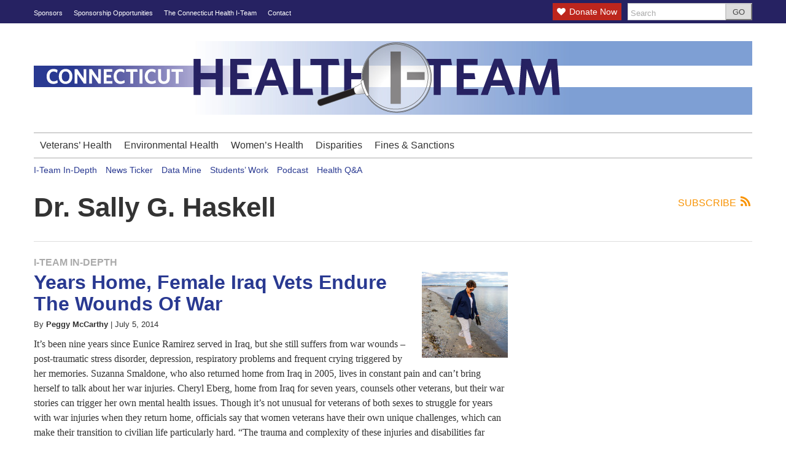

--- FILE ---
content_type: text/html; charset=UTF-8
request_url: https://c-hit.org/tag/dr-sally-g-haskell/
body_size: 11716
content:
<!DOCTYPE html>
<!--[if lt IE 7]> <html lang="en-US" class="no-js ie6"> <![endif]-->
<!--[if IE 7]>    <html lang="en-US" class="no-js ie7"> <![endif]-->
<!--[if IE 8]>    <html lang="en-US" class="no-js ie8"> <![endif]-->
<!--[if IE 9]>    <html lang="en-US" class="no-js ie9"> <![endif]-->
<!--[if (gt IE 9)|!(IE)]><!--> <html lang="en-US" class="no-js"> <!--<![endif]-->
<head>
	<meta charset="UTF-8" />
	<meta http-equiv="X-UA-Compatible" content="IE=edge,chrome=1">
	<meta name="viewport" content="width=device-width, initial-scale=1.0, maximum-scale=1.0">
	<title>
		Dr. Sally G. Haskell | Connecticut Health Investigative Team	</title>
	<link rel="profile" href="http://gmpg.org/xfn/11" />
	<link rel="pingback" href="https://c-hit.org/xmlrpc.php" />
<title>Dr. Sally G. Haskell &#8211; Connecticut Health Investigative Team</title>
		<script>
			function whichHeader() {
				var screenWidth = document.documentElement.clientWidth,
				header_img;
				if (screenWidth <= 767) {
					header_img = 'https://c-hit.org/wp-content/uploads/2012/10/small1.jpg';
				} else if (screenWidth > 767 && screenWidth <= 979) {
					header_img = 'https://c-hit.org/wp-content/uploads/2012/10/medium1.jpg';
				} else {
					header_img = 'https://c-hit.org/wp-content/uploads/2012/10/large1.jpg';
				}
				return header_img;
			}
			var banner_img_src = whichHeader();
		</script>
	<meta name='robots' content='max-image-preview:large' />
<link rel="alternate" type="application/rss+xml" title="Connecticut Health Investigative Team &raquo; Feed" href="https://c-hit.org/feed/" />
<link rel="alternate" type="application/rss+xml" title="Connecticut Health Investigative Team &raquo; Comments Feed" href="https://c-hit.org/comments/feed/" />
<link rel="alternate" type="application/rss+xml" title="Connecticut Health Investigative Team &raquo; Dr. Sally G. Haskell Tag Feed" href="https://c-hit.org/tag/dr-sally-g-haskell/feed/" />
<style id='wp-img-auto-sizes-contain-inline-css' type='text/css'>
img:is([sizes=auto i],[sizes^="auto," i]){contain-intrinsic-size:3000px 1500px}
/*# sourceURL=wp-img-auto-sizes-contain-inline-css */
</style>
<link rel='stylesheet' id='navis-slides-css' href='https://c-hit.org/wp-content/themes/largo/lib/navis-slideshows/css/slides.css?ver=1.0' type='text/css' media='all' />
<link rel='stylesheet' id='navis-slick-css' href='https://c-hit.org/wp-content/themes/largo/lib/navis-slideshows/vendor/slick/slick.css?ver=1.0' type='text/css' media='all' />
<style id='wp-emoji-styles-inline-css' type='text/css'>

	img.wp-smiley, img.emoji {
		display: inline !important;
		border: none !important;
		box-shadow: none !important;
		height: 1em !important;
		width: 1em !important;
		margin: 0 0.07em !important;
		vertical-align: -0.1em !important;
		background: none !important;
		padding: 0 !important;
	}
/*# sourceURL=wp-emoji-styles-inline-css */
</style>
<link rel='stylesheet' id='wp-block-library-css' href='https://c-hit.org/wp-includes/css/dist/block-library/style.min.css?ver=6.9' type='text/css' media='all' />
<style id='global-styles-inline-css' type='text/css'>
:root{--wp--preset--aspect-ratio--square: 1;--wp--preset--aspect-ratio--4-3: 4/3;--wp--preset--aspect-ratio--3-4: 3/4;--wp--preset--aspect-ratio--3-2: 3/2;--wp--preset--aspect-ratio--2-3: 2/3;--wp--preset--aspect-ratio--16-9: 16/9;--wp--preset--aspect-ratio--9-16: 9/16;--wp--preset--color--black: #000000;--wp--preset--color--cyan-bluish-gray: #abb8c3;--wp--preset--color--white: #ffffff;--wp--preset--color--pale-pink: #f78da7;--wp--preset--color--vivid-red: #cf2e2e;--wp--preset--color--luminous-vivid-orange: #ff6900;--wp--preset--color--luminous-vivid-amber: #fcb900;--wp--preset--color--light-green-cyan: #7bdcb5;--wp--preset--color--vivid-green-cyan: #00d084;--wp--preset--color--pale-cyan-blue: #8ed1fc;--wp--preset--color--vivid-cyan-blue: #0693e3;--wp--preset--color--vivid-purple: #9b51e0;--wp--preset--gradient--vivid-cyan-blue-to-vivid-purple: linear-gradient(135deg,rgb(6,147,227) 0%,rgb(155,81,224) 100%);--wp--preset--gradient--light-green-cyan-to-vivid-green-cyan: linear-gradient(135deg,rgb(122,220,180) 0%,rgb(0,208,130) 100%);--wp--preset--gradient--luminous-vivid-amber-to-luminous-vivid-orange: linear-gradient(135deg,rgb(252,185,0) 0%,rgb(255,105,0) 100%);--wp--preset--gradient--luminous-vivid-orange-to-vivid-red: linear-gradient(135deg,rgb(255,105,0) 0%,rgb(207,46,46) 100%);--wp--preset--gradient--very-light-gray-to-cyan-bluish-gray: linear-gradient(135deg,rgb(238,238,238) 0%,rgb(169,184,195) 100%);--wp--preset--gradient--cool-to-warm-spectrum: linear-gradient(135deg,rgb(74,234,220) 0%,rgb(151,120,209) 20%,rgb(207,42,186) 40%,rgb(238,44,130) 60%,rgb(251,105,98) 80%,rgb(254,248,76) 100%);--wp--preset--gradient--blush-light-purple: linear-gradient(135deg,rgb(255,206,236) 0%,rgb(152,150,240) 100%);--wp--preset--gradient--blush-bordeaux: linear-gradient(135deg,rgb(254,205,165) 0%,rgb(254,45,45) 50%,rgb(107,0,62) 100%);--wp--preset--gradient--luminous-dusk: linear-gradient(135deg,rgb(255,203,112) 0%,rgb(199,81,192) 50%,rgb(65,88,208) 100%);--wp--preset--gradient--pale-ocean: linear-gradient(135deg,rgb(255,245,203) 0%,rgb(182,227,212) 50%,rgb(51,167,181) 100%);--wp--preset--gradient--electric-grass: linear-gradient(135deg,rgb(202,248,128) 0%,rgb(113,206,126) 100%);--wp--preset--gradient--midnight: linear-gradient(135deg,rgb(2,3,129) 0%,rgb(40,116,252) 100%);--wp--preset--font-size--small: 13px;--wp--preset--font-size--medium: 20px;--wp--preset--font-size--large: 36px;--wp--preset--font-size--x-large: 42px;--wp--preset--spacing--20: 0.44rem;--wp--preset--spacing--30: 0.67rem;--wp--preset--spacing--40: 1rem;--wp--preset--spacing--50: 1.5rem;--wp--preset--spacing--60: 2.25rem;--wp--preset--spacing--70: 3.38rem;--wp--preset--spacing--80: 5.06rem;--wp--preset--shadow--natural: 6px 6px 9px rgba(0, 0, 0, 0.2);--wp--preset--shadow--deep: 12px 12px 50px rgba(0, 0, 0, 0.4);--wp--preset--shadow--sharp: 6px 6px 0px rgba(0, 0, 0, 0.2);--wp--preset--shadow--outlined: 6px 6px 0px -3px rgb(255, 255, 255), 6px 6px rgb(0, 0, 0);--wp--preset--shadow--crisp: 6px 6px 0px rgb(0, 0, 0);}:where(.is-layout-flex){gap: 0.5em;}:where(.is-layout-grid){gap: 0.5em;}body .is-layout-flex{display: flex;}.is-layout-flex{flex-wrap: wrap;align-items: center;}.is-layout-flex > :is(*, div){margin: 0;}body .is-layout-grid{display: grid;}.is-layout-grid > :is(*, div){margin: 0;}:where(.wp-block-columns.is-layout-flex){gap: 2em;}:where(.wp-block-columns.is-layout-grid){gap: 2em;}:where(.wp-block-post-template.is-layout-flex){gap: 1.25em;}:where(.wp-block-post-template.is-layout-grid){gap: 1.25em;}.has-black-color{color: var(--wp--preset--color--black) !important;}.has-cyan-bluish-gray-color{color: var(--wp--preset--color--cyan-bluish-gray) !important;}.has-white-color{color: var(--wp--preset--color--white) !important;}.has-pale-pink-color{color: var(--wp--preset--color--pale-pink) !important;}.has-vivid-red-color{color: var(--wp--preset--color--vivid-red) !important;}.has-luminous-vivid-orange-color{color: var(--wp--preset--color--luminous-vivid-orange) !important;}.has-luminous-vivid-amber-color{color: var(--wp--preset--color--luminous-vivid-amber) !important;}.has-light-green-cyan-color{color: var(--wp--preset--color--light-green-cyan) !important;}.has-vivid-green-cyan-color{color: var(--wp--preset--color--vivid-green-cyan) !important;}.has-pale-cyan-blue-color{color: var(--wp--preset--color--pale-cyan-blue) !important;}.has-vivid-cyan-blue-color{color: var(--wp--preset--color--vivid-cyan-blue) !important;}.has-vivid-purple-color{color: var(--wp--preset--color--vivid-purple) !important;}.has-black-background-color{background-color: var(--wp--preset--color--black) !important;}.has-cyan-bluish-gray-background-color{background-color: var(--wp--preset--color--cyan-bluish-gray) !important;}.has-white-background-color{background-color: var(--wp--preset--color--white) !important;}.has-pale-pink-background-color{background-color: var(--wp--preset--color--pale-pink) !important;}.has-vivid-red-background-color{background-color: var(--wp--preset--color--vivid-red) !important;}.has-luminous-vivid-orange-background-color{background-color: var(--wp--preset--color--luminous-vivid-orange) !important;}.has-luminous-vivid-amber-background-color{background-color: var(--wp--preset--color--luminous-vivid-amber) !important;}.has-light-green-cyan-background-color{background-color: var(--wp--preset--color--light-green-cyan) !important;}.has-vivid-green-cyan-background-color{background-color: var(--wp--preset--color--vivid-green-cyan) !important;}.has-pale-cyan-blue-background-color{background-color: var(--wp--preset--color--pale-cyan-blue) !important;}.has-vivid-cyan-blue-background-color{background-color: var(--wp--preset--color--vivid-cyan-blue) !important;}.has-vivid-purple-background-color{background-color: var(--wp--preset--color--vivid-purple) !important;}.has-black-border-color{border-color: var(--wp--preset--color--black) !important;}.has-cyan-bluish-gray-border-color{border-color: var(--wp--preset--color--cyan-bluish-gray) !important;}.has-white-border-color{border-color: var(--wp--preset--color--white) !important;}.has-pale-pink-border-color{border-color: var(--wp--preset--color--pale-pink) !important;}.has-vivid-red-border-color{border-color: var(--wp--preset--color--vivid-red) !important;}.has-luminous-vivid-orange-border-color{border-color: var(--wp--preset--color--luminous-vivid-orange) !important;}.has-luminous-vivid-amber-border-color{border-color: var(--wp--preset--color--luminous-vivid-amber) !important;}.has-light-green-cyan-border-color{border-color: var(--wp--preset--color--light-green-cyan) !important;}.has-vivid-green-cyan-border-color{border-color: var(--wp--preset--color--vivid-green-cyan) !important;}.has-pale-cyan-blue-border-color{border-color: var(--wp--preset--color--pale-cyan-blue) !important;}.has-vivid-cyan-blue-border-color{border-color: var(--wp--preset--color--vivid-cyan-blue) !important;}.has-vivid-purple-border-color{border-color: var(--wp--preset--color--vivid-purple) !important;}.has-vivid-cyan-blue-to-vivid-purple-gradient-background{background: var(--wp--preset--gradient--vivid-cyan-blue-to-vivid-purple) !important;}.has-light-green-cyan-to-vivid-green-cyan-gradient-background{background: var(--wp--preset--gradient--light-green-cyan-to-vivid-green-cyan) !important;}.has-luminous-vivid-amber-to-luminous-vivid-orange-gradient-background{background: var(--wp--preset--gradient--luminous-vivid-amber-to-luminous-vivid-orange) !important;}.has-luminous-vivid-orange-to-vivid-red-gradient-background{background: var(--wp--preset--gradient--luminous-vivid-orange-to-vivid-red) !important;}.has-very-light-gray-to-cyan-bluish-gray-gradient-background{background: var(--wp--preset--gradient--very-light-gray-to-cyan-bluish-gray) !important;}.has-cool-to-warm-spectrum-gradient-background{background: var(--wp--preset--gradient--cool-to-warm-spectrum) !important;}.has-blush-light-purple-gradient-background{background: var(--wp--preset--gradient--blush-light-purple) !important;}.has-blush-bordeaux-gradient-background{background: var(--wp--preset--gradient--blush-bordeaux) !important;}.has-luminous-dusk-gradient-background{background: var(--wp--preset--gradient--luminous-dusk) !important;}.has-pale-ocean-gradient-background{background: var(--wp--preset--gradient--pale-ocean) !important;}.has-electric-grass-gradient-background{background: var(--wp--preset--gradient--electric-grass) !important;}.has-midnight-gradient-background{background: var(--wp--preset--gradient--midnight) !important;}.has-small-font-size{font-size: var(--wp--preset--font-size--small) !important;}.has-medium-font-size{font-size: var(--wp--preset--font-size--medium) !important;}.has-large-font-size{font-size: var(--wp--preset--font-size--large) !important;}.has-x-large-font-size{font-size: var(--wp--preset--font-size--x-large) !important;}
/*# sourceURL=global-styles-inline-css */
</style>

<style id='classic-theme-styles-inline-css' type='text/css'>
/*! This file is auto-generated */
.wp-block-button__link{color:#fff;background-color:#32373c;border-radius:9999px;box-shadow:none;text-decoration:none;padding:calc(.667em + 2px) calc(1.333em + 2px);font-size:1.125em}.wp-block-file__button{background:#32373c;color:#fff;text-decoration:none}
/*# sourceURL=/wp-includes/css/classic-themes.min.css */
</style>
<link rel='stylesheet' id='awsm-ead-public-css' href='https://c-hit.org/wp-content/plugins/embed-any-document/css/embed-public.min.css?ver=2.7.12' type='text/css' media='all' />
<link rel='stylesheet' id='wpdm-fonticon-css' href='https://c-hit.org/wp-content/plugins/download-manager/assets/wpdm-iconfont/css/wpdm-icons.css?ver=6.9' type='text/css' media='all' />
<link rel='stylesheet' id='wpdm-front-css' href='https://c-hit.org/wp-content/plugins/download-manager/assets/css/front.min.css?ver=3.3.46' type='text/css' media='all' />
<link rel='stylesheet' id='wpdm-front-dark-css' href='https://c-hit.org/wp-content/plugins/download-manager/assets/css/front-dark.min.css?ver=3.3.46' type='text/css' media='all' />
<link rel='stylesheet' id='wpemailcapturestyles-css' href='https://c-hit.org/wp-content/plugins/wp-email-capture/inc/css/wp-email-capture-styles.css?ver=3.12.6' type='text/css' media='all' />
<link rel='stylesheet' id='wpemailcapturedefaultstyles-css' href='https://c-hit.org/wp-content/plugins/wp-email-capture/inc/css/wp-email-capture-default-styles.css?ver=3.12.6' type='text/css' media='all' />
<link rel='stylesheet' id='largo-stylesheet-css' href='https://c-hit.org/?ver=0.5.5.2&#038;largo_custom_less_variable=1&#038;css_file=style.min.css&#038;timestamp=2019-07-17%2014:56:59' type='text/css' media='all' />
<link rel='stylesheet' id='largo-child-styles-css' href='https://c-hit.org/wp-content/themes/c-hit/style.css?ver=6.9' type='text/css' media='all' />
<script type="text/javascript" src="https://c-hit.org/wp-includes/js/jquery/jquery.min.js?ver=3.7.1" id="jquery-core-js"></script>
<script type="text/javascript" src="https://c-hit.org/wp-includes/js/jquery/jquery-migrate.min.js?ver=3.4.1" id="jquery-migrate-js"></script>
<script type="text/javascript" src="https://c-hit.org/wp-content/plugins/download-manager/assets/js/wpdm.min.js?ver=6.9" id="wpdm-frontend-js-js"></script>
<script type="text/javascript" id="wpdm-frontjs-js-extra">
/* <![CDATA[ */
var wpdm_url = {"home":"https://c-hit.org/","site":"https://c-hit.org/","ajax":"https://c-hit.org/wp-admin/admin-ajax.php"};
var wpdm_js = {"spinner":"\u003Ci class=\"wpdm-icon wpdm-sun wpdm-spin\"\u003E\u003C/i\u003E","client_id":"bc01b285fc99707d472c6e5a4a994b8f"};
var wpdm_strings = {"pass_var":"Password Verified!","pass_var_q":"Please click following button to start download.","start_dl":"Start Download"};
//# sourceURL=wpdm-frontjs-js-extra
/* ]]> */
</script>
<script type="text/javascript" src="https://c-hit.org/wp-content/plugins/download-manager/assets/js/front.min.js?ver=3.3.46" id="wpdm-frontjs-js"></script>
<script type="text/javascript" src="https://c-hit.org/wp-content/themes/largo/js/load-more-posts.min.js?ver=0.5.5.2" id="load-more-posts-js"></script>
<script type="text/javascript" src="https://c-hit.org/wp-content/themes/largo/js/modernizr.custom.js?ver=0.5.5.2" id="largo-modernizr-js"></script>
<link rel="https://api.w.org/" href="https://c-hit.org/wp-json/" /><link rel="alternate" title="JSON" type="application/json" href="https://c-hit.org/wp-json/wp/v2/tags/1790" />
		<meta name="twitter:card" content="summary">

		<meta name="twitter:site" content="@ConnHealthITeam">
						<meta property="og:title" content="Connecticut Health Investigative Team &raquo; Dr. Sally G. Haskell" />
				<meta property="og:type" content="article" />
				<meta property="og:url" content="https://c-hit.org/tag/dr-sally-g-haskell/"/>
			<meta property="og:description" content="In-depth Journalism on Issues of Health and Safety" /><meta name="description" content="In-depth Journalism on Issues of Health and Safety" /><meta property="og:site_name" content="Connecticut Health Investigative Team" /><meta property="og:image" content="https://c-hit.org/wp-content/uploads/2012/10/bug1.jpg" /><link rel="apple-touch-icon" href="https://c-hit.org/wp-content/uploads/2012/10/bug1.jpg"/><link rel="shortcut icon" href="https://c-hit.org/wp-content/uploads/2012/12/favicon.ico"/>			<script>
			    var _gaq = _gaq || [];
							_gaq.push(['_setAccount', 'UA-33564130-1']);
				_gaq.push(['_trackPageview']);
										    _gaq.push(
					["largo._setAccount", "UA-17578670-4"],
					["largo._setCustomVar", 1, "SiteName", "Connecticut Health Investigative Team"],
					["largo._setDomainName", "c-hit.org"],
					["largo._setAllowLinker", true],
					["largo._trackPageview"]
				);

			    (function() {
				    var ga = document.createElement('script'); ga.type = 'text/javascript'; ga.async = true;
				    ga.src = ('https:' == document.location.protocol ? 'https://ssl' : 'http://www') + '.google-analytics.com/ga.js';
				    var s = document.getElementsByTagName('script')[0]; s.parentNode.insertBefore(ga, s);
				})();
			</script>
	<!-- Google Analytics -->
<script>
(function(i,s,o,g,r,a,m){i['GoogleAnalyticsObject']=r;i[r]=i[r]||function(){
(i[r].q=i[r].q||[]).push(arguments)},i[r].l=1*new Date();a=s.createElement(o),
m=s.getElementsByTagName(o)[0];a.async=1;a.src=g;m.parentNode.insertBefore(a,m)
})(window,document,'script','https://www.google-analytics.com/analytics.js','ga');
ga('create', 'UA-33564130-1', 'auto');
ga('send', 'pageview');</script>
<!-- End Google Analytics --><meta name="generator" content="WordPress Download Manager 3.3.46" />
                <style>
        /* WPDM Link Template Styles */        </style>
                <style>

            :root {
                --color-primary: #4a8eff;
                --color-primary-rgb: 74, 142, 255;
                --color-primary-hover: #5998ff;
                --color-primary-active: #3281ff;
                --clr-sec: #6c757d;
                --clr-sec-rgb: 108, 117, 125;
                --clr-sec-hover: #6c757d;
                --clr-sec-active: #6c757d;
                --color-secondary: #6c757d;
                --color-secondary-rgb: 108, 117, 125;
                --color-secondary-hover: #6c757d;
                --color-secondary-active: #6c757d;
                --color-success: #018e11;
                --color-success-rgb: 1, 142, 17;
                --color-success-hover: #0aad01;
                --color-success-active: #0c8c01;
                --color-info: #2CA8FF;
                --color-info-rgb: 44, 168, 255;
                --color-info-hover: #2CA8FF;
                --color-info-active: #2CA8FF;
                --color-warning: #FFB236;
                --color-warning-rgb: 255, 178, 54;
                --color-warning-hover: #FFB236;
                --color-warning-active: #FFB236;
                --color-danger: #ff5062;
                --color-danger-rgb: 255, 80, 98;
                --color-danger-hover: #ff5062;
                --color-danger-active: #ff5062;
                --color-green: #30b570;
                --color-blue: #0073ff;
                --color-purple: #8557D3;
                --color-red: #ff5062;
                --color-muted: rgba(69, 89, 122, 0.6);
                --wpdm-font: "Sen", -apple-system, BlinkMacSystemFont, "Segoe UI", Roboto, Helvetica, Arial, sans-serif, "Apple Color Emoji", "Segoe UI Emoji", "Segoe UI Symbol";
            }

            .wpdm-download-link.btn.btn-primary {
                border-radius: 4px;
            }


        </style>
        </head>

<body class="archive tag tag-dr-sally-g-haskell tag-1790 wp-theme-largo wp-child-theme-c-hit">

	<div id="top"></div>

	
		<div class="global-nav-bg">
		<div class="global-nav">
			<nav id="top-nav" class="span12">
				<span class="visuallyhidden">
					<a href="#main" title="Skip to content">Skip to content</a>
				</span>
				<ul id="menu-global-navigation" class="menu"><li id="menu-item-142222" class="menu-item menu-item-type-post_type menu-item-object-page menu-item-142222"><a href="https://c-hit.org/sponsors/">Sponsors</a></li>
<li id="menu-item-142243" class="menu-item menu-item-type-post_type menu-item-object-page menu-item-142243"><a href="https://c-hit.org/sponsors/c-hit-community-forum-sponsorship-opportunities/">Sponsorship Opportunities</a></li>
<li id="menu-item-142219" class="menu-item menu-item-type-post_type menu-item-object-page menu-item-142219"><a href="https://c-hit.org/about/">The Connecticut Health I-Team</a></li>
<li id="menu-item-142220" class="menu-item menu-item-type-post_type menu-item-object-page menu-item-142220"><a href="https://c-hit.org/contact/">Contact</a></li>
</ul>				<div class="nav-right">
					<div class="donate-btn"><a href="/donate/"><i class="icon-heart"></i>Donate Now</a></div> 					<!-- BEGIN Header Search -->
					<div id="header-search">
						<form class="form-search" role="search" method="get" action="https://c-hit.org/">
							<div class="input-append">
								<input type="text" placeholder="Search" class="input-medium appendedInputButton search-query" value="" name="s" /><button type="submit" class="search-submit btn">GO</button>
							</div>
						</form>
					</div>
				<!-- END Header Search -->
				</div>
			</nav>
		</div> <!-- /.global-nav -->
	</div> <!-- /.global-nav-bg -->

	<div id="page" class="hfeed clearfix">

		 <div class="sticky-nav-wrapper nocontent">
	<div class="sticky-nav-holder">

	
		<div class="sticky-nav-container">
			<nav id="sticky-nav" class="sticky-navbar navbar clearfix">
				<div class="container">
					<div class="nav-right">
					
						<ul id="header-extras">
															<li class="donate">
									<a class="donate-link" href="/donate/">
										<span><i class="icon-heart"></i>Donate Now</span>
									</a>
								</li>							<li id="sticky-nav-search">
								<a href="#" class="toggle">
									<i class="icon-search" title="Search" role="button"></i>
								</a>
								<form class="form-search" role="search" method="get" action="https://c-hit.org/">
									<div class="input-append">
										<span class="text-input-wrapper">
											<input type="text" placeholder="Search"
												class="input-medium appendedInputButton search-query" value="" name="s" />
										</span>
										<button type="submit" class="search-submit btn">Go</button>
									</div>
								</form>
							</li>
														<li>
								<!-- "hamburger" button (3 bars) to trigger off-canvas navigation -->
								<a class="btn btn-navbar toggle-nav-bar" title="More">
									<div class="bars">
										<span class="icon-bar"></span>
										<span class="icon-bar"></span>
										<span class="icon-bar"></span>
									</div>
								</a>
							</li>
						</ul>

					</div>

					<!-- BEGIN MOBILE MENU (hidden on desktop) -->
					<div class="nav-left">
													<ul>
								<li class="site-name"><a href="/">C-HIT</a></li>
							</ul>
											</div>
					<!-- END MOBILE MENU -->

					<!-- BEGIN DESKTOP MENU -->
					<div class="nav-shelf">
					<ul class="nav">
													<li class="site-name"><a href="/">C-HIT</a></li>
						<li id="menu-item-814" class="a1i0s0 menu-item menu-item-type-taxonomy menu-item-object-category menu-item-814"><a href="https://c-hit.org/category/veterans-health/">Veterans&#8217; Health</a></li>
<li id="menu-item-812" class="a1i0s0 menu-item menu-item-type-taxonomy menu-item-object-category menu-item-812"><a href="https://c-hit.org/category/environmental-health/">Environmental Health</a></li>
<li id="menu-item-815" class="a1i0s0 menu-item menu-item-type-taxonomy menu-item-object-category menu-item-815"><a href="https://c-hit.org/category/womens-health/">Women&#8217;s Health</a></li>
<li id="menu-item-811" class="a1i0s0 menu-item menu-item-type-taxonomy menu-item-object-category menu-item-811"><a href="https://c-hit.org/category/disparities/">Disparities</a></li>
<li id="menu-item-1089" class="a1i0s0 menu-item menu-item-type-taxonomy menu-item-object-category menu-item-1089"><a href="https://c-hit.org/category/fines-sanctions/">Fines &#038; Sanctions</a></li>
								<li class="donate">
									<a class="donate-link" href="/donate/">
										<span>Donate Now</span>
									</a>
								</li>									<li class="menu-item menu-item-has-childen dropdown">
										<a href="javascript:void(0);" class="dropdown-toggle">Global Navigation <b class="caret"></b>
										</a>
										<ul id="menu-global-navigation-1" class="dropdown-menu"><li class="menu-item menu-item-type-post_type menu-item-object-page menu-item-142222"><a href="https://c-hit.org/sponsors/">Sponsors</a></li>
<li class="menu-item menu-item-type-post_type menu-item-object-page menu-item-142243"><a href="https://c-hit.org/sponsors/c-hit-community-forum-sponsorship-opportunities/">Sponsorship Opportunities</a></li>
<li class="menu-item menu-item-type-post_type menu-item-object-page menu-item-142219"><a href="https://c-hit.org/about/">The Connecticut Health I-Team</a></li>
<li class="menu-item menu-item-type-post_type menu-item-object-page menu-item-142220"><a href="https://c-hit.org/contact/">Contact</a></li>
</ul>									</li>
																					</ul>
					</div>
				</div>
			</nav>
		</div>
	</div>
</div>
<header id="site-header" class="clearfix nocontent" itemscope itemtype="http://schema.org/Organization">
	
				<h2 class="visuallyhidden">
					<a itemprop="url" href="https://c-hit.org/">
						<span class="sitename" itemprop="name">Connecticut Health Investigative Team</span>
						<span class="tagline" itemprop="description"> - In-depth Journalism on Issues of Health and Safety</span>
					</a>
				</h2>
			<a itemprop="url" href="https://c-hit.org/"><img class="header_img" src="" alt="" /></a><meta itemprop="logo" content="https://c-hit.org/wp-content/uploads/2012/10/bug1.jpg"/></header>
<header class="print-header nocontent">
	<p>
		<strong>Connecticut Health Investigative Team</strong>
		(https://c-hit.org/tag/dr-sally-g-haskell/)
	</p>
</header>
<nav id="main-nav" class="navbar clearfix">
	<div class="navbar-inner">
		<div class="container">
			
						
			<div class="nav-shelf">
				<ul class="nav">
				
				<li class="a1i0s0 menu-item menu-item-type-taxonomy menu-item-object-category menu-item-814"><a href="https://c-hit.org/category/veterans-health/">Veterans&#8217; Health</a></li>
<li class="a1i0s0 menu-item menu-item-type-taxonomy menu-item-object-category menu-item-812"><a href="https://c-hit.org/category/environmental-health/">Environmental Health</a></li>
<li class="a1i0s0 menu-item menu-item-type-taxonomy menu-item-object-category menu-item-815"><a href="https://c-hit.org/category/womens-health/">Women&#8217;s Health</a></li>
<li class="a1i0s0 menu-item menu-item-type-taxonomy menu-item-object-category menu-item-811"><a href="https://c-hit.org/category/disparities/">Disparities</a></li>
<li class="a1i0s0 menu-item menu-item-type-taxonomy menu-item-object-category menu-item-1089"><a href="https://c-hit.org/category/fines-sanctions/">Fines &#038; Sanctions</a></li>
				</ul>

			</div>
			
						
		</div>
	</div>
</nav>
<nav id="secondary-nav" class="clearfix">
	<div id="topics-bar" class="span12 hidden-phone">
		<ul id="menu-dont-miss" class="menu"><li id="menu-item-841" class="menu-item menu-item-type-taxonomy menu-item-object-category menu-item-841"><a href="https://c-hit.org/category/in-depth/">I-Team In-Depth</a></li>
<li id="menu-item-4577" class="menu-item menu-item-type-taxonomy menu-item-object-prominence menu-item-4577"><a href="https://c-hit.org/prominence/ticker/">News Ticker</a></li>
<li id="menu-item-848" class="menu-item menu-item-type-post_type menu-item-object-page menu-item-848"><a href="https://c-hit.org/data-mine/">Data Mine</a></li>
<li id="menu-item-1076" class="menu-item menu-item-type-taxonomy menu-item-object-category menu-item-1076"><a href="https://c-hit.org/category/workshops/">Students&#8217; Work</a></li>
<li id="menu-item-31178" class="menu-item menu-item-type-taxonomy menu-item-object-post_tag menu-item-31178"><a href="https://c-hit.org/tag/podcast/">Podcast</a></li>
<li id="menu-item-1488908" class="menu-item menu-item-type-taxonomy menu-item-object-category menu-item-1488908"><a href="https://c-hit.org/category/questions/">Health Q&amp;A</a></li>
</ul>	</div>
</nav>


		<div id="main" class="row-fluid clearfix">

		
<div class="clearfix">

	
		<header class="archive-background clearfix">
			<a class="rss-link rss-subscribe-link" href="https://c-hit.org/tag/dr-sally-g-haskell/feed/">Subscribe <i class="icon-rss"></i></a><h1 class="page-title">Dr. Sally G. Haskell</h1><div class="archive-description"></div>		</header>

		<div class="row-fluid clearfix">
			<div class="stories span8" role="main" id="content">
			<article id="post-1869" class="clearfix post-1869 post type-post status-publish format-standard has-post-thumbnail hentry category-in-depth category-veterans-health category-womens-health tag-cheryl-eberg tag-department-of-veterans-affairs tag-dr-sally-g-haskell tag-eunice-ramirez tag-female-vets tag-linda-schwartz tag-suzanna-smaldone tag-war-wounds prominence-top-story featured-media featured-media-image">

	<div class="entry-content">		<h5 class="top-tag"><span class="post-category-link"><a href="https://c-hit.org/category/in-depth/" title="Read Stories in the I-Team In-Depth category">I-Team In-Depth</a></span></h5>
	<div class="has-thumbnail is-image"><a href="https://c-hit.org/2014/07/05/years-home-female-iraq-vets-endure-the-wounds-of-war/"><img width="140" height="140" src="https://c-hit.org/wp-content/uploads/2014/07/Women-Vets-Eunice-Ramirez-8956-WEB-140x140.jpg" class="attachment-post-thumbnail size-post-thumbnail wp-post-image" alt="" decoding="async" srcset="https://c-hit.org/wp-content/uploads/2014/07/Women-Vets-Eunice-Ramirez-8956-WEB-140x140.jpg 140w, https://c-hit.org/wp-content/uploads/2014/07/Women-Vets-Eunice-Ramirez-8956-WEB-60x60.jpg 60w" sizes="(max-width: 140px) 100vw, 140px" /></a></div>
		<h2 class="entry-title">
			<a href="https://c-hit.org/2014/07/05/years-home-female-iraq-vets-endure-the-wounds-of-war/" title="Permalink to Years Home, Female Iraq Vets Endure The Wounds Of War" rel="bookmark">Years Home, Female Iraq Vets Endure The Wounds Of War</a>
		</h2>

						<h5 class="byline"><span class="by-author"><span class="by">By</span> <span class="author vcard" itemprop="author"><a class="url fn n" href="https://c-hit.org/author/pegmccarthy/" title="More from Peggy McCarthy" rel="author">Peggy McCarthy</a></span></span><span class="sep"> |</span> <time class="entry-date updated dtstamp pubdate" datetime="2014-07-05T21:03:46-04:00">July 5, 2014</time></h5>
			
		<p>It’s been nine years since Eunice Ramirez served in Iraq, but she still suffers from war wounds – post-traumatic stress disorder, depression, respiratory problems and frequent crying triggered by her memories. Suzanna Smaldone, who also returned home from Iraq in 2005, lives in constant pain and can’t bring herself to talk about her war injuries. Cheryl Eberg, home from Iraq for seven years, counsels other veterans, but their war stories can trigger her own mental health issues. Though it’s not unusual for veterans of both sexes to struggle for years with war injuries when they return home, officials say that women veterans have their own unique challenges, which can make their transition to civilian life particularly hard. “The trauma and complexity of these injuries and disabilities far outweigh anything we can comprehend in the civilian world,” said Linda Schwartz, commissioner of the Connecticut Department of Veterans Affairs. </p>

		</div><!-- .entry-content -->

</article><!-- #post-1869 -->
			</div><!-- end content -->
			<aside id="sidebar" class="span4 nocontent">
		<div class="widget-area" role="complementary">
			</div>
	</aside>
		</div>
		</div>

	</div> <!-- #main -->

</div><!-- #page -->


<div class="footer-bg clearfix nocontent">
	<footer id="site-footer">

		
<div id="supplementary" class="row-fluid _3col-default">
	<div class="span3 widget-area" role="complementary">
	<ul id="menu-footer-navigation" class="menu"><li class="menu-label">Connecticut Health I-Team</li><li id="menu-item-838" class="menu-item menu-item-type-post_type menu-item-object-page menu-item-838"><a href="https://c-hit.org/about/">The Connecticut Health I-Team</a></li>
<li id="menu-item-1126" class="menu-item menu-item-type-post_type menu-item-object-page menu-item-1126"><a href="https://c-hit.org/sponsors/">Sponsors</a></li>
<li id="menu-item-1117" class="menu-item menu-item-type-post_type menu-item-object-page menu-item-1117"><a href="https://c-hit.org/contributors/">Contributors</a></li>
<li id="menu-item-837" class="menu-item menu-item-type-post_type menu-item-object-page menu-item-837"><a href="https://c-hit.org/contact/">Contact</a></li>
</ul></div>

<div class="span6 widget-area" role="complementary">
	<aside id="largo-recent-posts-widget-8" class="widget widget-1 odd default largo-recent-posts clearfix"><h3 class="widgettitle">In Case You Missed It</h3><ul><li>	<a href="https://c-hit.org/2022/07/19/one-way-or-another-covid-will-get-you-uninfected-yet-greatly-affected/"><img width="60" height="60" src="https://c-hit.org/wp-content/uploads/2022/07/RomyNorwood001-60x60.jpg" class="left-align attachment-small wp-post-image" alt="" decoding="async" loading="lazy" srcset="https://c-hit.org/wp-content/uploads/2022/07/RomyNorwood001-60x60.jpg 60w, https://c-hit.org/wp-content/uploads/2022/07/RomyNorwood001-140x140.jpg 140w" sizes="auto, (max-width: 60px) 100vw, 60px" /></a>
<h5>
	<a href="https://c-hit.org/2022/07/19/one-way-or-another-covid-will-get-you-uninfected-yet-greatly-affected/">&#8216;One Way or Another, COVID Will Get You:&#8217; Uninfected Yet Greatly Affected		</a>
</h5>

	<p>On a bustling Friday morning, the aroma of rice and beans wafts through a cloud of hairspray in Romy’s Beauty Salon in Meriden. </p>
</li><li>	<a href="https://c-hit.org/2022/03/21/dancing-again-covid-19-battle-gives-survivor-a-new-appreciation-for-life/"><img width="60" height="60" src="https://c-hit.org/wp-content/uploads/2022/03/MichaelKellyDogs01-60x60.jpg" class="left-align attachment-small wp-post-image" alt="" decoding="async" loading="lazy" srcset="https://c-hit.org/wp-content/uploads/2022/03/MichaelKellyDogs01-60x60.jpg 60w, https://c-hit.org/wp-content/uploads/2022/03/MichaelKellyDogs01-140x140.jpg 140w" sizes="auto, (max-width: 60px) 100vw, 60px" /></a>
<h5>
	<a href="https://c-hit.org/2022/03/21/dancing-again-covid-19-battle-gives-survivor-a-new-appreciation-for-life/">Dancing Again: COVID-19 Battle Gives Survivor A New Appreciation For Life		</a>
</h5>

	<p>Michael Kelly is still fighting. </p>
</li></ul></aside></div>

<div class="span3 widget-area" role="complementary">
	<aside id="largo-follow-widget-2" class="widget widget-1 odd default largo-follow clearfix"><h3 class="widgettitle">Follow Us</h3><a class="facebook subscribe btn social-btn" href="https://www.facebook.com/ct.hit"><i class="icon-facebook"></i>Like Us on Facebook</a><a class="twitter subscribe btn social-btn" href="https://twitter.com/ConnHealthITeam"><i class="icon-twitter"></i>Follow Us on Twitter</a><a class="instagram subscribe btn social-btn" href="http://instagram.com/connhealthiteam"><i class="icon-instagram"></i>Follow Us on Instagram</a><a class="rss subscribe btn social-btn" href="https://c-hit.org/feed/"><i class="icon-rss"></i>Subscribe via RSS</a></aside></div>
</div>
<div id="boilerplate">
	<div class="row-fluid clearfix">
		<div class="span6">
			<ul id="footer-social" class="social-icons">
				<li><a href="https://www.facebook.com/ct.hit" title="Link to Facebook Profile"><i class="icon-facebook"></i></a></li><li><a href="https://twitter.com/ConnHealthITeam" title="Link to Twitter Page"><i class="icon-twitter"></i></a></li><li><a href="http://instagram.com/connhealthiteam" title="Link to Instagram Page"><i class="icon-instagram"></i></a></li><li><a href="https://c-hit.org/feed/" title="Link to RSS Feed"><i class="icon-rss"></i></a></li>			</ul>
			<div class="footer-bottom clearfix">

				<!-- If you enjoy this theme and use it on a production site we would appreciate it if you would leave the credit in place. Thanks :) -->
				<p class="footer-credit">&copy; Copyright 2026, Connecticut Health I-Team</p>
								<ul id="menu-footer-bottom" class="menu"><li id="menu-item-1094" class="menu-item menu-item-type-post_type menu-item-object-page menu-item-1094"><a href="https://c-hit.org/site-policies/">Site Policies</a></li>
</ul>			</div>
		</div>

		<div class="span6 right">
						<p class="footer-credit footer-credit-padding-inn-logo-missing">Built with the <a href="http://largoproject.org">Largo WordPress Theme</a> from the <a href="http://inn.org">Institute for Nonprofit News</a>.</p>
		</div>
	</div>

	<p class="back-to-top visuallyhidden"><a href="#top">Back to top &uarr;</a></p>
</div>

	</footer>
</div>

<script type="speculationrules">
{"prefetch":[{"source":"document","where":{"and":[{"href_matches":"/*"},{"not":{"href_matches":["/wp-*.php","/wp-admin/*","/wp-content/uploads/*","/wp-content/*","/wp-content/plugins/*","/wp-content/themes/c-hit/*","/wp-content/themes/largo/*","/*\\?(.+)"]}},{"not":{"selector_matches":"a[rel~=\"nofollow\"]"}},{"not":{"selector_matches":".no-prefetch, .no-prefetch a"}}]},"eagerness":"conservative"}]}
</script>
            <script>
                const abmsg = "We noticed an ad blocker. Consider whitelisting us to support the site ❤️";
                const abmsgd = "download";
                const iswpdmpropage = 0;
                jQuery(function($){

                    
                });
            </script>
            <div id="fb-root"></div>
            <script type="text/javascript" src="https://c-hit.org/wp-content/plugins/embed-any-document/js/pdfobject.min.js?ver=2.7.12" id="awsm-ead-pdf-object-js"></script>
<script type="text/javascript" id="awsm-ead-public-js-extra">
/* <![CDATA[ */
var eadPublic = [];
//# sourceURL=awsm-ead-public-js-extra
/* ]]> */
</script>
<script type="text/javascript" src="https://c-hit.org/wp-content/plugins/embed-any-document/js/embed-public.min.js?ver=2.7.12" id="awsm-ead-public-js"></script>
<script type="text/javascript" src="https://c-hit.org/wp-includes/js/dist/hooks.min.js?ver=dd5603f07f9220ed27f1" id="wp-hooks-js"></script>
<script type="text/javascript" src="https://c-hit.org/wp-includes/js/dist/i18n.min.js?ver=c26c3dc7bed366793375" id="wp-i18n-js"></script>
<script type="text/javascript" id="wp-i18n-js-after">
/* <![CDATA[ */
wp.i18n.setLocaleData( { 'text direction\u0004ltr': [ 'ltr' ] } );
//# sourceURL=wp-i18n-js-after
/* ]]> */
</script>
<script type="text/javascript" src="https://c-hit.org/wp-includes/js/jquery/jquery.form.min.js?ver=4.3.0" id="jquery-form-js"></script>
<script type="text/javascript" id="largoCore-js-extra">
/* <![CDATA[ */
var Largo = {"is_home":"","is_single":"","sticky_nav_options":{"sticky_nav_display":true,"main_nav_hide_article":false,"nav_overflow_label":"More ..."}};
//# sourceURL=largoCore-js-extra
/* ]]> */
</script>
<script type="text/javascript" src="https://c-hit.org/wp-content/themes/largo/js/largoCore.min.js?ver=0.5.5.2" id="largoCore-js"></script>
<script type="text/javascript" src="https://c-hit.org/wp-content/themes/largo/js/navigation.min.js?ver=0.5.5.2" id="largo-navigation-js"></script>
<script type="text/javascript" src="https://c-hit.org/wp-content/themes/largo/js/largoPlugins.js?ver=0.5.5.2" id="largoPlugins-js"></script>
<script id="wp-emoji-settings" type="application/json">
{"baseUrl":"https://s.w.org/images/core/emoji/17.0.2/72x72/","ext":".png","svgUrl":"https://s.w.org/images/core/emoji/17.0.2/svg/","svgExt":".svg","source":{"concatemoji":"https://c-hit.org/wp-includes/js/wp-emoji-release.min.js?ver=6.9"}}
</script>
<script type="module">
/* <![CDATA[ */
/*! This file is auto-generated */
const a=JSON.parse(document.getElementById("wp-emoji-settings").textContent),o=(window._wpemojiSettings=a,"wpEmojiSettingsSupports"),s=["flag","emoji"];function i(e){try{var t={supportTests:e,timestamp:(new Date).valueOf()};sessionStorage.setItem(o,JSON.stringify(t))}catch(e){}}function c(e,t,n){e.clearRect(0,0,e.canvas.width,e.canvas.height),e.fillText(t,0,0);t=new Uint32Array(e.getImageData(0,0,e.canvas.width,e.canvas.height).data);e.clearRect(0,0,e.canvas.width,e.canvas.height),e.fillText(n,0,0);const a=new Uint32Array(e.getImageData(0,0,e.canvas.width,e.canvas.height).data);return t.every((e,t)=>e===a[t])}function p(e,t){e.clearRect(0,0,e.canvas.width,e.canvas.height),e.fillText(t,0,0);var n=e.getImageData(16,16,1,1);for(let e=0;e<n.data.length;e++)if(0!==n.data[e])return!1;return!0}function u(e,t,n,a){switch(t){case"flag":return n(e,"\ud83c\udff3\ufe0f\u200d\u26a7\ufe0f","\ud83c\udff3\ufe0f\u200b\u26a7\ufe0f")?!1:!n(e,"\ud83c\udde8\ud83c\uddf6","\ud83c\udde8\u200b\ud83c\uddf6")&&!n(e,"\ud83c\udff4\udb40\udc67\udb40\udc62\udb40\udc65\udb40\udc6e\udb40\udc67\udb40\udc7f","\ud83c\udff4\u200b\udb40\udc67\u200b\udb40\udc62\u200b\udb40\udc65\u200b\udb40\udc6e\u200b\udb40\udc67\u200b\udb40\udc7f");case"emoji":return!a(e,"\ud83e\u1fac8")}return!1}function f(e,t,n,a){let r;const o=(r="undefined"!=typeof WorkerGlobalScope&&self instanceof WorkerGlobalScope?new OffscreenCanvas(300,150):document.createElement("canvas")).getContext("2d",{willReadFrequently:!0}),s=(o.textBaseline="top",o.font="600 32px Arial",{});return e.forEach(e=>{s[e]=t(o,e,n,a)}),s}function r(e){var t=document.createElement("script");t.src=e,t.defer=!0,document.head.appendChild(t)}a.supports={everything:!0,everythingExceptFlag:!0},new Promise(t=>{let n=function(){try{var e=JSON.parse(sessionStorage.getItem(o));if("object"==typeof e&&"number"==typeof e.timestamp&&(new Date).valueOf()<e.timestamp+604800&&"object"==typeof e.supportTests)return e.supportTests}catch(e){}return null}();if(!n){if("undefined"!=typeof Worker&&"undefined"!=typeof OffscreenCanvas&&"undefined"!=typeof URL&&URL.createObjectURL&&"undefined"!=typeof Blob)try{var e="postMessage("+f.toString()+"("+[JSON.stringify(s),u.toString(),c.toString(),p.toString()].join(",")+"));",a=new Blob([e],{type:"text/javascript"});const r=new Worker(URL.createObjectURL(a),{name:"wpTestEmojiSupports"});return void(r.onmessage=e=>{i(n=e.data),r.terminate(),t(n)})}catch(e){}i(n=f(s,u,c,p))}t(n)}).then(e=>{for(const n in e)a.supports[n]=e[n],a.supports.everything=a.supports.everything&&a.supports[n],"flag"!==n&&(a.supports.everythingExceptFlag=a.supports.everythingExceptFlag&&a.supports[n]);var t;a.supports.everythingExceptFlag=a.supports.everythingExceptFlag&&!a.supports.flag,a.supports.everything||((t=a.source||{}).concatemoji?r(t.concatemoji):t.wpemoji&&t.twemoji&&(r(t.twemoji),r(t.wpemoji)))});
//# sourceURL=https://c-hit.org/wp-includes/js/wp-emoji-loader.min.js
/* ]]> */
</script>

</body>
</html>


--- FILE ---
content_type: text/css;charset=UTF-8
request_url: https://c-hit.org/?ver=0.5.5.2&largo_custom_less_variable=1&css_file=style.min.css&timestamp=2019-07-17%2014:56:59
body_size: 19167
content:
/* Custom LESS Variables 2019-07-17 14:56:59 */
article,aside,details,figcaption,figure,footer,header,hgroup,nav,section{display:block;}audio,canvas,video{display:inline-block;*display:inline;*zoom:1;}audio:not([controls]){display:none;}html{font-size:100%;-webkit-text-size-adjust:100%;-ms-text-size-adjust:100%;}a:focus{outline:thin dotted #333;outline:5px auto -webkit-focus-ring-color;outline-offset:-2px;}a:hover,a:active{outline:0;}sub,sup{position:relative;font-size:75%;line-height:0;vertical-align:baseline;}sup{top:-0.5em;}sub{bottom:-0.25em;}img{max-width:100%;vertical-align:middle;border:0;-ms-interpolation-mode:bicubic;}#map_canvas img{max-width:none;}button,input,select,textarea{margin:0;font-size:100%;vertical-align:middle;}button,input{*overflow:visible;line-height:normal;}button::-moz-focus-inner,input::-moz-focus-inner{padding:0;border:0;}button,input[type="button"],input[type="reset"],input[type="submit"]{cursor:pointer;-webkit-appearance:button;}input[type="search"]{-webkit-box-sizing:content-box;-moz-box-sizing:content-box;box-sizing:content-box;-webkit-appearance:textfield;}input[type="search"]::-webkit-search-decoration,input[type="search"]::-webkit-search-cancel-button{-webkit-appearance:none;}textarea{overflow:auto;vertical-align:top;}.clearfix{*zoom:1;}.clearfix:before,.clearfix:after{display:table;content:"";}.clearfix:after{clear:both;}.visuallyhidden{position:absolute;overflow:hidden;clip:rect(0 0 0 0);height:1px;width:1px;margin:-1px;padding:0;border:0;}.hide-text{font:0/0 a;color:transparent;text-shadow:none;background-color:transparent;border:0;}.input-block-level{display:block;width:100%;min-height:28px;-webkit-box-sizing:border-box;-moz-box-sizing:border-box;-ms-box-sizing:border-box;box-sizing:border-box;}body{margin:0;font-family:Georgia, "Times New Roman", Times, serif;font-size:16px;font-weight:normal;line-height:1.42;color:#333;background-color:#fff;}#page{background-color:#fff;padding:0 20px;}a{color:#293991;text-decoration:none;}a:hover{color:#262262;text-decoration:underline;}a.more-link{white-space:nowrap;}p,dl,hr,h1,h2,h3,h4,h5,h6,ol,ul,pre,table,address,fieldset{margin:0 0 24px;}h1{font-size:54px;}h1.entry-title{font-size:44px;margin-bottom:12px;line-height:1;}h2{font-size:44px;}h3{font-size:36px;}h4,.entry-content h1,.entry-content h2,.entry-content h3{font-size:29.328px;}h5,.stories h3,.entry-content h4{font-size:24px;}h5.top-tag,.widget h5.top-tag,.entry-content h5.top-tag{font-size:16px;margin-bottom:4.8px;text-transform:uppercase;color:#aaa;}h5.top-tag a,.widget h5.top-tag a,.entry-content h5.top-tag a{color:#aaa;}h6,.entry-content h5{font-size:19.552px;}.entry-content h6{font-size:16px;text-transform:uppercase;}h1,h2,h3,h4,h5,h6{font-family:"Helvetica Neue", Helvetica, Arial, sans-serif;font-weight:bold;color:inherit;line-height:1.3;text-rendering:optimizelegibility;}h1 small,h2 small,h3 small,h4 small,h5 small,h6 small{font-size:0.815em;}.entry-content h2,.entry-content h3,.entry-content h4,.entry-content h5,.entry-content h6{margin-bottom:24px;}p{font-size:19.552px;line-height:1.5;margin:0 0 24px;}p small,p.small{font-size:13.04px;color:#aaa;}p.xsmall{font-size:10.672px;color:#aaa;}p.intro{font-size:24px;color:#7d8185;font-style:italic;}ul,ol{padding:0;margin:0 0 24px 25px;}.entry-content ul,.entry-content ol{font-size:19.552px;}ul ul,ul ol,ol ol,ol ul{margin-top:8px;margin-bottom:0;}ul{list-style:disc;}ol{list-style:decimal;}ol ol{list-style:lower-alpha;}ol ol ol{list-style:lower-roman;}li{margin-bottom:12px;}ul.unstyled,ol.unstyled{margin-left:0;list-style:none;}dl dt{font-weight:bold;}dd{margin-left:5px;}strong,dfn{font-weight:bold;}em,dfn{font-style:italic;}abbr,acronym{border-bottom:1px dotted #aaa;}address{margin:0 0 24px;font-style:italic;}del{color:#aaa;}blockquote{clear:both;padding:5px 15px 5px 30px;margin:24px;border-left:5px solid #ddd;}blockquote p{font-size:16px;margin:12px 0;line-height:1.5;}blockquote small{display:block;line-height:24px;color:#aaa;}blockquote small:before{content:'\2014 \00A0';}blockquote.pull-right{float:right;padding-left:0;border-right:5px solid #ddd;border-left:0;}blockquote.pull-right p,blockquote.pull-right small{text-align:right;}code,pre{padding:0 3px 2px;font-family:Menlo, Monaco, Consolas, "Courier New", monospace;font-size:14px;color:#484848;}code{padding:2px 4px;color:#d14;background-color:#f7f7f9;border:1px solid #e1e1e8;}pre{display:block;padding:12px;margin:0 0 24px;font-size:14.8px;line-height:24px;word-break:break-all;word-wrap:break-word;white-space:pre;white-space:pre-wrap;background-color:#f5f5f5;border:1px solid #ccc;border:1px solid rgba(0,0,0,0.15);}pre.prettyprint{margin-bottom:24px;}pre code{padding:0;color:inherit;background-color:transparent;border:0;}.pre-scrollable{max-height:340px;overflow-y:scroll;}hr{margin:24px 0;border:0;border-top:1px solid #ddd;border-bottom:1px solid #fff;}.is-video img{opacity:0.5;position:relative;background:none;width:100%;}.is-video{background-color:black;background-image:url(//c-hit.org/wp-content/themes/largo/css/../img/is-video-play-icon.svg);background-repeat:no-repeat;background-position:50% 50%;background-size:20%;}fieldset{padding:0;margin:0;border:0;}legend{display:block;width:100%;padding:0;margin-bottom:2.13;font-size:24px;line-height:2.84;color:#484848;border:0;border-bottom:1px solid #e5e5e5;}legend small{font-size:1.065;color:#aaa;}label,input,button,select,textarea{font-size:16px;font-weight:normal;line-height:1.42;}input,button,select,textarea{font-family:Georgia, "Times New Roman", Times, serif;}label{display:block;margin-bottom:5px;}select,textarea,input[type="text"],input[type="password"],input[type="datetime"],input[type="datetime-local"],input[type="date"],input[type="month"],input[type="time"],input[type="week"],input[type="number"],input[type="email"],input[type="url"],input[type="search"],input[type="tel"],input[type="color"],.uneditable-input{display:inline-block;height:1.42;padding:4px;margin-bottom:9px;font-size:16px;line-height:1.42;-webkit-border-radius:0;-moz-border-radius:0;border-radius:0;color:#7d8185;}input,textarea{width:210px;}textarea{height:auto;}textarea,input[type="text"],input[type="password"],input[type="datetime"],input[type="datetime-local"],input[type="date"],input[type="month"],input[type="time"],input[type="week"],input[type="number"],input[type="email"],input[type="url"],input[type="search"],input[type="tel"],input[type="color"],.uneditable-input{background-color:#fff;border:1px solid #ccc;-webkit-box-shadow:inset 0 1px 1px rgba(0,0,0,0.075);-moz-box-shadow:inset 0 1px 1px rgba(0,0,0,0.075);box-shadow:inset 0 1px 1px rgba(0,0,0,0.075);-webkit-transition:border linear .2s, box-shadow linear .2s;-moz-transition:border linear .2s, box-shadow linear .2s;-ms-transition:border linear .2s, box-shadow linear .2s;-o-transition:border linear .2s, box-shadow linear .2s;transition:border linear .2s, box-shadow linear .2s;}textarea:focus,input[type="text"]:focus,input[type="password"]:focus,input[type="datetime"]:focus,input[type="datetime-local"]:focus,input[type="date"]:focus,input[type="month"]:focus,input[type="time"]:focus,input[type="week"]:focus,input[type="number"]:focus,input[type="email"]:focus,input[type="url"]:focus,input[type="search"]:focus,input[type="tel"]:focus,input[type="color"]:focus,.uneditable-input:focus{border-color:rgba(82,168,236,0.8);outline:0;outline:thin dotted \9;-webkit-box-shadow:inset 0 1px 1px rgba(0,0,0,.075), 0 0 8px rgba(82,168,236,.6);-moz-box-shadow:inset 0 1px 1px rgba(0,0,0,.075), 0 0 8px rgba(82,168,236,.6);box-shadow:inset 0 1px 1px rgba(0,0,0,.075), 0 0 8px rgba(82,168,236,.6);}input[type="radio"],input[type="checkbox"]{margin:3px 0;*margin-top:0;line-height:normal;cursor:pointer;}input[type="submit"],input[type="reset"],input[type="button"],input[type="radio"],input[type="checkbox"]{width:auto;}.uneditable-textarea{width:auto;height:auto;}select,input[type="file"]{height:28px;*margin-top:4px;line-height:28px;}select{width:220px;border:1px solid #bbb;-webkit-border-radius:0;-moz-border-radius:0;border-radius:0;}select[multiple],select[size]{height:auto;}select:focus,input[type="file"]:focus,input[type="radio"]:focus,input[type="checkbox"]:focus{outline:thin dotted #333;outline:5px auto -webkit-focus-ring-color;outline-offset:-2px;}.radio,.checkbox{min-height:18px;padding-left:18px;}.radio input[type="radio"],.checkbox input[type="checkbox"]{float:left;margin-left:-18px;}.controls > .radio:first-child,.controls > .checkbox:first-child{padding-top:5px;}.radio.inline,.checkbox.inline{display:inline-block;padding-top:5px;margin-bottom:0;vertical-align:middle;}.radio.inline + .radio.inline,.checkbox.inline + .checkbox.inline{margin-left:10px;}.input-mini{width:60px;}.input-small{width:90px;}.input-medium{width:150px;}.input-large{width:210px;}.input-xlarge{width:270px;}.input-xxlarge{width:530px;}input[class*="span"],select[class*="span"],textarea[class*="span"],.uneditable-input[class*="span"],.row-fluid input[class*="span"],.row-fluid select[class*="span"],.row-fluid textarea[class*="span"],.row-fluid .uneditable-input[class*="span"]{float:none;margin-left:0;}.input-append input[class*="span"],.input-append .uneditable-input[class*="span"],.input-prepend input[class*="span"],.input-prepend .uneditable-input[class*="span"],.row-fluid .input-prepend [class*="span"],.row-fluid .input-append [class*="span"]{display:inline-block;}input,textarea,.uneditable-input{margin-left:0;}input.span12,textarea.span12,.uneditable-input.span12{width:89.99999999%;}input.span11,textarea.span11,.uneditable-input.span11{width:81.489361693%;}input.span10,textarea.span10,.uneditable-input.span10{width:72.978723396%;}input.span9,textarea.span9,.uneditable-input.span9{width:64.468085099%;}input.span8,textarea.span8,.uneditable-input.span8{width:55.957446802%;}input.span7,textarea.span7,.uneditable-input.span7{width:47.446808505%;}input.span6,textarea.span6,.uneditable-input.span6{width:38.936170208%;}input.span5,textarea.span5,.uneditable-input.span5{width:30.425531911%;}input.span4,textarea.span4,.uneditable-input.span4{width:21.914893614%;}input.span3,textarea.span3,.uneditable-input.span3{width:13.404255317%;}input.span2,textarea.span2,.uneditable-input.span2{width:4.89361702%;}input.span1,textarea.span1,.uneditable-input.span1{width:-3.617021277%;}input[disabled],select[disabled],textarea[disabled],input[readonly],select[readonly],textarea[readonly]{cursor:not-allowed;background-color:#ddd;border-color:#ddd;}input[type="radio"][disabled],input[type="checkbox"][disabled],input[type="radio"][readonly],input[type="checkbox"][readonly]{background-color:transparent;}.control-group.warning > label,.control-group.warning .help-block,.control-group.warning .help-inline{color:#c09853;}.control-group.warning .checkbox,.control-group.warning .radio,.control-group.warning input,.control-group.warning select,.control-group.warning textarea{color:#c09853;border-color:#c09853;}.control-group.warning .checkbox:focus,.control-group.warning .radio:focus,.control-group.warning input:focus,.control-group.warning select:focus,.control-group.warning textarea:focus{border-color:#a47e3c;-webkit-box-shadow:0 0 6px #dbc59e;-moz-box-shadow:0 0 6px #dbc59e;box-shadow:0 0 6px #dbc59e;}.control-group.warning .input-prepend .add-on,.control-group.warning .input-append .add-on{color:#c09853;background-color:#fcf8e3;border-color:#c09853;}.control-group.error > label,.control-group.error .help-block,.control-group.error .help-inline{color:#b94a48;}.control-group.error .checkbox,.control-group.error .radio,.control-group.error input,.control-group.error select,.control-group.error textarea{color:#b94a48;border-color:#b94a48;}.control-group.error .checkbox:focus,.control-group.error .radio:focus,.control-group.error input:focus,.control-group.error select:focus,.control-group.error textarea:focus{border-color:#953b39;-webkit-box-shadow:0 0 6px #d59392;-moz-box-shadow:0 0 6px #d59392;box-shadow:0 0 6px #d59392;}.control-group.error .input-prepend .add-on,.control-group.error .input-append .add-on{color:#b94a48;background-color:#f2dede;border-color:#b94a48;}.control-group.success > label,.control-group.success .help-block,.control-group.success .help-inline{color:#468847;}.control-group.success .checkbox,.control-group.success .radio,.control-group.success input,.control-group.success select,.control-group.success textarea{color:#468847;border-color:#468847;}.control-group.success .checkbox:focus,.control-group.success .radio:focus,.control-group.success input:focus,.control-group.success select:focus,.control-group.success textarea:focus{border-color:#356635;-webkit-box-shadow:0 0 6px #7aba7b;-moz-box-shadow:0 0 6px #7aba7b;box-shadow:0 0 6px #7aba7b;}.control-group.success .input-prepend .add-on,.control-group.success .input-append .add-on{color:#468847;background-color:#dff0d8;border-color:#468847;}input:focus:required:invalid,textarea:focus:required:invalid,select:focus:required:invalid{color:#b94a48;border-color:#ee5f5b;}input:focus:required:invalid:focus,textarea:focus:required:invalid:focus,select:focus:required:invalid:focus{border-color:#e9322d;-webkit-box-shadow:0 0 6px #f8b9b7;-moz-box-shadow:0 0 6px #f8b9b7;box-shadow:0 0 6px #f8b9b7;}.form-actions{padding:0.42 20px 1.42;margin-top:1.42;margin-bottom:1.42;background-color:#f5f5f5;border-top:1px solid #e5e5e5;*zoom:1;}.form-actions:before,.form-actions:after{display:table;content:"";}.form-actions:after{clear:both;}.uneditable-input{overflow:hidden;white-space:nowrap;cursor:not-allowed;background-color:#fff;border-color:#eee;-webkit-box-shadow:inset 0 1px 2px rgba(0,0,0,0.025);-moz-box-shadow:inset 0 1px 2px rgba(0,0,0,0.025);box-shadow:inset 0 1px 2px rgba(0,0,0,0.025);}:-moz-placeholder{color:#aaa;}:-ms-input-placeholder{color:#aaa;}::-webkit-input-placeholder{color:#aaa;}.help-block,.help-inline{color:#7d8185;}.help-block{display:block;margin-bottom:0.71;}.help-inline{display:inline-block;*display:inline;*zoom:1;vertical-align:middle;padding-left:5px;}.input-prepend,.input-append{margin-bottom:5px;}.input-prepend input,.input-prepend select,.input-prepend .uneditable-input,.input-append input,.input-append select,.input-append .uneditable-input{position:relative;margin-bottom:0;*margin-left:0;vertical-align:middle;}.input-prepend input:focus,.input-prepend select:focus,.input-prepend .uneditable-input:focus,.input-append input:focus,.input-append select:focus,.input-append .uneditable-input:focus{z-index:2;}.input-prepend .uneditable-input,.input-append .uneditable-input{border-left-color:#ccc;}.input-prepend .add-on,.input-append .add-on{display:inline-block;width:auto;height:1.42;min-width:16px;padding:4px 5px;font-weight:normal;line-height:1.42;text-align:center;text-shadow:0 1px 0 #fff;vertical-align:middle;background-color:#ddd;border:1px solid #ccc;}.input-prepend .add-on,.input-prepend .btn,.input-append .add-on,.input-append .btn{margin-left:-1px;}.input-prepend .active,.input-append .active{background-color:#a9dba9;border-color:#46a546;}.input-prepend .add-on,.input-prepend .btn{margin-right:-1px;}.input-append .uneditable-input{border-right-color:#ccc;border-left-color:#eee;}.form-search input,.form-search textarea,.form-search select,.form-search .help-inline,.form-search .uneditable-input,.form-search .input-prepend,.form-search .input-append,.form-inline input,.form-inline textarea,.form-inline select,.form-inline .help-inline,.form-inline .uneditable-input,.form-inline .input-prepend,.form-inline .input-append,.form-horizontal input,.form-horizontal textarea,.form-horizontal select,.form-horizontal .help-inline,.form-horizontal .uneditable-input,.form-horizontal .input-prepend,.form-horizontal .input-append{display:inline-block;*display:inline;*zoom:1;margin-bottom:0;}.form-search .hide,.form-inline .hide,.form-horizontal .hide{display:none;}.form-search label,.form-inline label{display:inline-block;}.form-search .input-append,.form-inline .input-append,.form-search .input-prepend,.form-inline .input-prepend{margin-bottom:0;}.form-search .radio,.form-search .checkbox,.form-inline .radio,.form-inline .checkbox{padding-left:0;margin-bottom:0;vertical-align:middle;}.form-search .radio input[type="radio"],.form-search .checkbox input[type="checkbox"],.form-inline .radio input[type="radio"],.form-inline .checkbox input[type="checkbox"]{float:left;margin-right:3px;margin-left:0;}.control-group{margin-bottom:0.71;}legend + .control-group{margin-top:1.42;-webkit-margin-top-collapse:separate;}.form-horizontal .control-group{margin-bottom:1.42;*zoom:1;}.form-horizontal .control-group:before,.form-horizontal .control-group:after{display:table;content:"";}.form-horizontal .control-group:after{clear:both;}.form-horizontal .control-label{float:left;width:140px;padding-top:5px;text-align:right;}.form-horizontal .controls{*display:inline-block;*padding-left:20px;margin-left:160px;*margin-left:0;}.form-horizontal .controls:first-child{*padding-left:160px;}.form-horizontal .help-block{margin-top:0.71;margin-bottom:0;}.form-horizontal .form-actions{padding-left:160px;}.gcs_container .gsc-control-cse{width:auto;padding:0;background-color:transparent;border:none;}.gcs_container .gsc-search-button{margin-top:0 !important;}.gcs_container .gsc-search-box .gsc-input,.gcs_container .gsc-results-wrapper-overlay .gsc-input{padding-right:5px !important;}.gcs_container .gsc-search-box table,.gcs_container .gsc-results-wrapper-overlay table{border:0;border-collapse:separate;margin-bottom:0;}.gcs_container .gsc-search-box td,.gcs_container .gsc-results-wrapper-overlay td{border:0;padding:0;}.gcs_container .gsc-search-box td.gsib_a,.gcs_container .gsc-results-wrapper-overlay td.gsib_a{padding:3px 6px 0 !important;}.gcs_container .gsc-search-box td.gsc-search-button,.gcs_container .gsc-results-wrapper-overlay td.gsc-search-button{padding:0;line-height:normal;}.gcs_container .gsc-search-box input[type='text'],.gcs_container .gsc-results-wrapper-overlay input[type='text']{-webkit-box-shadow:none;-moz-box-shadow:none;box-shadow:none;}.gcs_container .gsc-search-box input.gsc-search-button-v2,.gcs_container .gsc-results-wrapper-overlay input.gsc-search-button-v2{padding:6px 15px !important;height:13px !important;font-size:15px;margin-bottom:0 !important;background-color:#293a93;background-image:-moz-linear-gradient(top,#2b3c99,#273689);background-image:-ms-linear-gradient(top,#2b3c99,#273689);background-image:-webkit-gradient(linear,0 0,0 100%,from(#2b3c99),to(#273689));background-image:-webkit-linear-gradient(top,#2b3c99,#273689);background-image:-o-linear-gradient(top,#2b3c99,#273689);background-image:linear-gradient(top,#2b3c99,#273689);background-repeat:repeat-x;filter:progid:DXImageTransform.Microsoft.gradient(startColorstr='#2b3c99', endColorstr='#273689', GradientType=0);}.gcs_container .gsc-search-box input.gsc-search-button-v2:hover,.gcs_container .gsc-results-wrapper-overlay input.gsc-search-button-v2:hover{background-color:#29388f;background-image:-moz-linear-gradient(top,#273689,#2b3c99);background-image:-ms-linear-gradient(top,#273689,#2b3c99);background-image:-webkit-gradient(linear,0 0,0 100%,from(#273689),to(#2b3c99));background-image:-webkit-linear-gradient(top,#273689,#2b3c99);background-image:-o-linear-gradient(top,#273689,#2b3c99);background-image:linear-gradient(top,#273689,#2b3c99);background-repeat:repeat-x;filter:progid:DXImageTransform.Microsoft.gradient(startColorstr='#273689', endColorstr='#2b3c99', GradientType=0);}.btn{display:inline-block;padding:4px 10px;margin-bottom:0;font-size:16px;line-height:1.42;*line-height:20px;color:#484848;text-align:center;vertical-align:middle;cursor:pointer;background-color:#ddd;}.btn:hover{color:#484848;text-decoration:none;background-color:#e6e6e6;*background-color:#d9d9d9;background-position:0 -15px;-webkit-transition:background-position .1s linear;-moz-transition:background-position .1s linear;-ms-transition:background-position .1s linear;-o-transition:background-position .1s linear;transition:background-position .1s linear;}.btn:focus{outline:thin dotted #333;outline:5px auto -webkit-focus-ring-color;outline-offset:-2px;}.btn.active,.btn:active{background-color:#e6e6e6;background-color:#d9d9d9 \9;background-image:none;outline:0;}.btn.disabled,.btn[disabled]{cursor:default;background-color:#e6e6e6;background-image:none;opacity:0.65;filter:alpha(opacity=65);-webkit-box-shadow:none;-moz-box-shadow:none;box-shadow:none;}.btn-large{padding:9px 14px;font-size:18px;line-height:normal;}.btn-large [class^="icon-"]{margin-top:1px;}.btn-small{padding:5px 9px;font-size:14px;line-height:-0.58px;}.btn-small [class^="icon-"]{margin-top:-1px;}.btn-mini{padding:2px 6px;font-size:14px;line-height:-2.58px;}.btn-primary.active{color:rgba(255,255,255,0.75);}.btn{border-color:#ccc;background-color:#ddd;}.btn-primary,.btn-primary:hover{color:#fff;background-color:#293991;}.btn-primary:hover{background-color:#1e2969;*background-color:#182255;background-position:0 -15px;-webkit-transition:background-position .1s linear;-moz-transition:background-position .1s linear;-ms-transition:background-position .1s linear;-o-transition:background-position .1s linear;transition:background-position .1s linear;}table{max-width:100%;width:100%;background-color:transparent;border-collapse:collapse;border-spacing:0;border:1px solid #ddd;border-left:0;margin-bottom:1.42;}table th,table td{padding:8px;line-height:1.42;text-align:left;vertical-align:top;border-top:1px solid #ddd;border-left:1px solid #ddd;}table th{font-weight:bold;}table thead th{vertical-align:bottom;}table tbody + tbody{border-top:2px solid #ddd;}table caption + thead tr:first-child th,table caption + thead tr:first-child td,table caption + tbody tr:first-child th,table caption + tbody tr:first-child td,table colgroup + thead tr:first-child th,table colgroup + thead tr:first-child td,table colgroup + tbody tr:first-child th,table colgroup + tbody tr:first-child td,table thead:first-child tr:first-child th,table thead:first-child tr:first-child td,table tbody:first-child tr:first-child th,table tbody:first-child tr:first-child td{border-top:0;}.table-condensed th,.table-condensed td{padding:4px 5px;}.table-noborder{border:none;}.table-noborder th,.table-noborder td{border:none;}.table-striped tbody tr:nth-child(odd) td,.table-striped tbody tr:nth-child(odd) th{background-color:#f9f9f9;}.table tbody tr:hover td,.table tbody tr:hover th{background-color:#f5f5f5;}table .span1{float:none;width:-9.617021277%;margin-left:0;}table .span2{float:none;width:-1.10638298%;margin-left:0;}table .span3{float:none;width:7.404255317%;margin-left:0;}table .span4{float:none;width:15.914893614%;margin-left:0;}table .span5{float:none;width:24.425531911%;margin-left:0;}table .span6{float:none;width:32.936170208%;margin-left:0;}table .span7{float:none;width:41.446808505%;margin-left:0;}table .span8{float:none;width:49.957446802%;margin-left:0;}table .span9{float:none;width:58.468085099%;margin-left:0;}table .span10{float:none;width:66.978723396%;margin-left:0;}table .span11{float:none;width:75.489361693%;margin-left:0;}table .span12{float:none;width:83.99999999%;margin-left:0;}table .span13{float:none;width:92.510638287%;margin-left:0;}table .span14{float:none;width:101.021276584%;margin-left:0;}table .span15{float:none;width:109.531914881%;margin-left:0;}table .span16{float:none;width:118.042553178%;margin-left:0;}table .span17{float:none;width:126.553191475%;margin-left:0;}table .span18{float:none;width:135.063829772%;margin-left:0;}table .span19{float:none;width:143.574468069%;margin-left:0;}table .span20{float:none;width:152.085106366%;margin-left:0;}table .span21{float:none;width:160.595744663%;margin-left:0;}table .span22{float:none;width:169.10638296%;margin-left:0;}table .span23{float:none;width:177.617021257%;margin-left:0;}table .span24{float:none;width:186.127659554%;margin-left:0;}@font-face{font-family:'fontello';src:url(//c-hit.org/wp-content/themes/largo/css/../fonts/fontello/font/fontello.eot);src:url(//c-hit.org/wp-content/themes/largo/css/../fonts/fontello/font/fontello.eot?#iefix) format('embedded-opentype'), url(//c-hit.org/wp-content/themes/largo/css/../fonts/fontello/font/fontello.woff) format('woff'), url(//c-hit.org/wp-content/themes/largo/css/../fonts/fontello/font/fontello.ttf) format('truetype'), url(//c-hit.org/wp-content/themes/largo/css/../fonts/fontello/font/fontello.svg#fontello) format('svg');font-weight:normal;font-style:normal;}[class^="icon-"]:before,[class*=" icon-"]:before{font-family:'fontello';font-style:normal;font-weight:normal;speak:none;display:inline-block;text-decoration:inherit;width:1em;margin-right:0.2em;text-align:center;opacity:1;text-transform:none !important;}.icon-search:before{content:'\4d';}.icon-instagram:before{content:'\74';}.icon-heart:before{content:'\41';}.icon-heart-empty:before{content:'\42';}.icon-star:before{content:'\43';}.icon-star-empty:before{content:'\44';}.icon-videocam:before{content:'\e802';}.icon-picture:before{content:'\e800';}.icon-camera:before{content:'\e801';}.icon-ok:before{content:'\45';}.icon-cancel:before{content:'\46';}.icon-plus:before{content:'\47';}.icon-minus:before{content:'\48';}.icon-help:before{content:'\49';}.icon-home:before{content:'\50';}.icon-link:before{content:'\51';}.icon-tag:before{content:'\52';}.icon-tags:before{content:'\53';}.icon-download:before{content:'\54';}.icon-print:before{content:'\55';}.icon-comment:before{content:'\56';}.icon-chat:before{content:'\57';}.icon-location:before{content:'\e808';}.icon-doc-text:before{content:'\e804';}.icon-mail:before{content:'\75';}.icon-phone:before{content:'\58';}.icon-menu:before{content:'\4c';}.icon-calendar:before{content:'\e805';}.icon-headphones:before{content:'\59';}.icon-play:before{content:'\60';}.icon-table:before{content:'\e807';}.icon-chart-bar:before{content:'\e806';}.icon-spinner:before{content:'\61';}.icon-map:before{content:'\e809';}.icon-share:before{content:'\e80a';}.icon-gplus:before{content:'\62';}.icon-pinterest:before{content:'\63';}.icon-cc:before{content:'\64';}.icon-flickr:before{content:'\65';}.icon-linkedin:before{content:'\66';}.icon-rss:before{content:'\67';}.icon-twitter:before{content:'\68';}.icon-youtube:before{content:'\69';}.icon-facebook:before{content:'\70';}.icon-github:before{content:'\71';}.icon-itunes:before{content:'\72';}.icon-tumblr:before{content:'\73';}.icon-doc-text-inv:before{content:'\e803';}#header-social i{position:relative;top:0;padding:4px;}#header-social i:hover{color:#fff !important;opacity:0.9;}.global-nav,#page,#site-footer,#footer-logos,.sticky-nav-container,#before-footer{max-width:1170px;padding:0 2.5%;}#page{padding-bottom:18px;}#main{margin:18px 0;}#left-rail{float:left;margin-left:0;}#content-main{float:right;}.row-fluid{width:100%;*zoom:1;}.row-fluid:before,.row-fluid:after{display:table;content:"";}.row-fluid:after{clear:both;}.row-fluid [class*="span"]{display:block;width:100%;min-height:28px;-webkit-box-sizing:border-box;-moz-box-sizing:border-box;-ms-box-sizing:border-box;box-sizing:border-box;float:left;margin-left:2.127659574%;*margin-left:1.627659574%;}.row-fluid [class*="span"]:first-child{margin-left:0;}.row-fluid .span12{width:99.99999999%;*width:99.49999999%;}.row-fluid .span11{width:91.489361693%;*width:90.989361693%;}.row-fluid .span10{width:82.978723396%;*width:82.478723396%;}.row-fluid .span9{width:74.468085099%;*width:73.968085099%;}.row-fluid .span8{width:65.957446802%;*width:65.457446802%;}.row-fluid .span7{width:57.446808505%;*width:56.946808505%;}.row-fluid .span6{width:48.936170208%;*width:48.436170208%;}.row-fluid .span5{width:40.425531911%;*width:39.925531911%;}.row-fluid .span4{width:31.914893614%;*width:31.414893614%;}.row-fluid .span3{width:23.404255317%;*width:22.904255317%;}.row-fluid .span2{width:14.89361702%;*width:14.39361702%;}.row-fluid .span1{width:6.382978723%;*width:5.882978723%;}@media screen and (max-width: 480px){.home #main{margin-top:24px;}}.popover{display:none;position:absolute;top:0;left:0;min-width:180px;background:#fff;text-transform:none;color:#7d8185;text-align:left;padding:1em;border:1px solid #ddd;border:1px solid rgba(0,0,0,0.2);*border-right-width:2px;*border-bottom-width:2px;-webkit-box-shadow:0 5px 10px rgba(0,0,0,0.2);-moz-box-shadow:0 5px 10px rgba(0,0,0,0.2);box-shadow:0 5px 10px rgba(0,0,0,0.2);-webkit-background-clip:padding-box;-moz-background-clip:padding;background-clip:padding-box;}.popover:before{content:'';display:inline-block;border-left:10px solid transparent;border-right:10px solid transparent;border-bottom:10px solid #ddd;border-bottom-color:rgba(0,0,0,0.2);position:absolute;top:-10px;left:9px;}.popover:after{content:'';display:inline-block;border-left:9px solid transparent;border-right:9px solid transparent;border-bottom:9px solid #fff;position:absolute;top:-9px;left:10px;}.global-nav-bg{height:38px;background-color:#262262;}.global-nav{font-family:"Helvetica Neue", Helvetica, Arial, sans-serif;position:relative;height:38px;overflow:visible;z-index:1030;}.global-nav ul{margin:0;list-style:none;font-size:11px;line-height:24px;}.global-nav ul li{float:left;margin:9px 18px 0 0;}.global-nav ul a{color:#fff;}.global-nav ul a:hover{text-decoration:none;color:#d9d9d9;}.global-nav .nav-right{float:right;}.global-nav .nav-right ul#header-social{float:left;margin:0 0 0 0;font-size:14px;}.global-nav .nav-right ul#header-social li{margin:5px 0 5px 10px;}.global-nav .nav-right ul#header-social li a{color:#fff;}.global-nav .nav-right ul#header-social li a i{display:block;height:24px;padding:3px 4px 2px 4px;}.global-nav .nav-right .donate-btn{float:left;margin:5px 0 0 10px;}.donate-btn{font-size:14px;line-height:2;background-color:#bd261d;}.donate-btn:hover{background-color:#d32a20;}.donate-btn a{padding:24px 7px;color:#fff;}.donate-btn a:hover{text-decoration:none;}.donate-btn i{margin:1px 3px 0 0;}.nav-shelf li.donate a.donate-link{color:#bd261d;}@media (max-width: 480px){#header-extras li.donate{display:none;}.nav-shelf li.donate{display:block;}}@media (min-width: 481px){.nav-shelf li.donate{display:none;}}#header-search{margin-left:10px;margin-top:5px;max-width:210px;float:left;}#header-search form{margin:0;}#header-search input,#header-search button{font-family:"Helvetica Neue", Helvetica, Arial, sans-serif;font-size:13px;line-height:1;}#header-search input{height:18px;padding:6px 4px 2px;}#header-search button{height:28px;text-transform:uppercase;}#site-header{margin:24px 0;width:auto;}#site-header img{clear:none;margin:5px 0;}#site-header aside{max-width:320px;float:right;}h1.branding,h2.branding{clear:both;margin:20px 0;font-size:54px;line-height:1;}h1.branding a,h2.branding a{color:#333;}h1.branding a:hover,h2.branding a:hover{text-decoration:none;}h1.branding span,h2.branding span{display:block;clear:both;text-align:center;}h1.branding .sitename,h2.branding .sitename{margin-bottom:0.25em;}h1.branding .tagline,h2.branding .tagline{font-size:24px;font-weight:300;color:#7d8185;}.print-header{display:none;}.alert-wrapper{background:transparent;border:2px solid #bd261d;margin:20px 0;}#alert-container{max-width:1170px;margin:1em auto;padding:8px 20px 0;color:#484848;}#alert-container a{color:#484848;}#alert-container a:hover{color:#bd261d;}#alert-container .widget:last-child{margin-bottom:0;}@media (max-width: 768px){#main-nav,#site-header{display:none;}}html.nav-open,html.nav-open body{position:fixed;top:0;right:0;bottom:0;left:0;overflow:hidden;}.navbar{*position:relative;*z-index:2;overflow:visible;margin-bottom:4.8px;color:#333;font-family:"Helvetica Neue", Helvetica, Arial, sans-serif;}.navbar .container{width:auto;}.navbar .toggle-nav-bar{display:none;}.navbar .navbar-inner{background-color:#fff;}.navbar .navbar-text{margin-bottom:0;}.navbar #header-social li > a{padding-left:4px;padding-right:4px;}.navbar .nav{position:relative;left:0;display:block;float:left;margin:0;color:#333;}.navbar .nav > li > a{color:#333;}.navbar li{display:block;float:left;margin-bottom:0;}.navbar li > a{display:block;text-decoration:none;line-height:40px;padding-left:10px;padding-right:10px;}.navbar li.dropdown > a{padding-right:0;}.navbar li.dropdown .dropdown-menu li a{color:#333;padding-right:10px;line-height:1.42;}.navbar li.dropdown .dropdown-menu li a:hover{color:#262626;}.navbar li > a:hover{background-color:#f2f2f2;color:#262626;}.navbar li > a:hover .caret:before{border-top-color:#262626;}.navbar .sub-menu:before,.navbar .sub-sub-menu:before{border-bottom:9px solid transparent;border-left:none;border-right:9px solid rgba(0,0,0,0.2);border-top:9px solid transparent;left:-9px;top:30%;}.navbar .sub-menu:after,.navbar .sub-sub-menu:after{border-top:8px solid transparent;border-left:none;border-right:8px solid #fff;border-bottom:8px solid transparent;top:31%;left:-8px;}.navbar li.home-icon a:hover,.navbar li.home-link a:hover{background-color:transparent;color:#2d2975;}.navbar .home-icon:hover img,.navbar li.home-link:hover i{opacity:0.85;filter:alpha(opacity=85);}.navbar li.home-link{overflow:hidden;}.navbar li.home-link > a{display:block;}.navbar li.home-link > a:hover{background:none;}.navbar li.home-link > a img{display:block;height:40px;width:40px;}.navbar li.home-icon > a{padding:0;}.navbar li.home-icon > a:hover{background:none;}.navbar li.home-icon > a img{display:inline-block;height:24px;width:auto;margin-right:1em;}.navbar .btn-navbar{display:none;float:left;margin-right:10px;background-color:transparent;border:none;padding:12.5px 10px;}.navbar .btn-navbar .label{float:right;color:white;line-height:1;margin:-2px 0 0 5px;padding:0;font-size:15px;}.navbar .btn-navbar .navbar .btn-navbar .bars{float:left;}.navbar .btn-navbar .icon-bar{display:block;width:18px;height:3px;}.navbar .btn-navbar .icon-bar + .icon-bar{margin-top:3px;}@media (min-width: 769px){.navbar .nav-left{display:none;}}@media (max-width: 768px){.navbar{position:relative;z-index:9;}.navbar li.dropdown .dropdown-menu li a{line-height:40px;padding-top:0;padding-bottom:0;padding-left:40px;}.navbar .container{width:auto;padding:0;}.navbar .toggle-nav-bar{display:block;}.navbar .nav-shelf{background:#fff;position:fixed;top:0;bottom:0;left:0;right:0;visibility:hidden;opacity:0;overflow-y:scroll;-webkit-overflow-scrolling:touch;}.navbar .nav-shelf .site-name,.navbar .nav-shelf .home-icon,.navbar .nav-shelf .home-link{display:none;}.navbar .nav-shelf ul,.navbar .nav-shelf li{float:none;}.navbar .nav-shelf li.home-link{display:none;}.navbar .nav-shelf li b.caret{float:right;-webkit-transform:rotate(-90deg);-moz-transform:rotate(-90deg);-ms-transform:rotate(-90deg);-o-transform:rotate(-90deg);transform:rotate(-90deg);}.navbar .nav-shelf li.open > a .caret{-webkit-transform:rotate(0deg);-moz-transform:rotate(0deg);-ms-transform:rotate(0deg);-o-transform:rotate(0deg);transform:rotate(0deg);}.navbar .nav-shelf li.open > ul.dropdown-menu{display:block;position:relative;-webkit-box-shadow:none;-moz-box-shadow:none;box-shadow:none;border:none;padding:0;}.navbar .nav-shelf li.open > ul.dropdown-menu:before,.navbar .nav-shelf li.open > ul.dropdown-menu:after{display:none;}.navbar .nav-shelf .nav > li:last-child{border-bottom:none;padding-bottom:none;}.navbar.open .nav-shelf{visibility:visible;opacity:1;border-bottom:1px solid #ddd;}.navbar .nav li.home-link,.navbar .nav li.site-name{display:none;}}.navbar-inner{float:left;width:100%;}.caret{display:inline-block;position:relative;width:16px;padding:0 8px;top:2px;}.caret:before{display:block;position:relative;width:0;height:0;border-top:6px solid #333;border-right:5px solid transparent;border-left:5px solid transparent;border-bottom:5px solid transparent;content:"";}.dropup,.dropdown{position:relative;}.dropup .caret,.dropdown .caret{border-top-color:#fff;border-bottom-color:#fff;}.dropup.active .caret,.dropdown.active .caret{opacity:1;filter:alpha(opacity=100);}.dropdown-toggle{*margin-bottom:-3px;}.dropdown-menu{position:absolute;top:100%;left:0;z-index:1000;display:none;float:left;min-width:160px;padding:3px 0;margin:0;list-style:none;background-color:#fff;border:1px solid #ddd;border:1px solid rgba(0,0,0,0.2);*border-right-width:2px;*border-bottom-width:2px;-webkit-box-shadow:0 5px 10px rgba(0,0,0,0.2);-moz-box-shadow:0 5px 10px rgba(0,0,0,0.2);box-shadow:0 5px 10px rgba(0,0,0,0.2);-webkit-background-clip:padding-box;-moz-background-clip:padding;background-clip:padding-box;}.dropdown-menu li{padding-top:0;width:100%;}.dropdown-menu li{margin-bottom:0;}.dropdown-menu li > a{display:block;width:auto;padding:3px 15px;clear:both;white-space:nowrap;text-shadow:none;}.dropdown-menu li > a:hover{text-decoration:none;}.dropdown-menu .active > a,.dropdown-menu .active > a:hover{color:#333;background-color:#fff;}.dropdown-menu:before{content:'';display:inline-block;border-left:10px solid transparent;border-right:10px solid transparent;border-bottom:10px solid #ddd;border-bottom-color:rgba(0,0,0,0.2);position:absolute;top:-10px;left:9px;}.dropdown-menu:after{content:'';display:inline-block;border-left:9px solid transparent;border-right:9px solid transparent;border-bottom:9px solid #fff;position:absolute;top:-9px;left:10px;}.dropdown-menu .sub-menu,.dropdown-menu .sub-sub-menu{position:absolute;top:-20%;left:99%;visibility:hidden;margin-top:0;}.dropdown-menu .icon-arrow-right{position:relative;top:2px;left:3px;}.dropdown-menu li:hover .sub-menu,.dropdown-menu .sub-menu li:hover .sub-sub-menu{visibility:visible;display:block;}@media (max-width: 768px){.dropdown-menu li:hover .sub-sub-menu,.dropdown-menu li:hover .sub-menu{display:none;visibility:hidden;}.dropdown-menu li:hover .sub-sub-menu:before,.dropdown-menu li:hover .sub-menu:before{display:none;}}@media (min-width: 769px){html.no-touch ul.nav li.dropdown:hover ul.dropdown-menu,html.touch ul.nav li.dropdown.open ul.dropdown-menu{display:block;}}.open{*z-index:1000;}.open > .dropdown-menu{display:block;}@media (min-width: 769px){.open > .dropdown-menu{display:none;}}.dropup .caret,.navbar-fixed-bottom .dropdown .caret{border-top:0;border-bottom:4px solid #000;content:"\2191";}.dropup .dropdown-menu,.navbar-fixed-bottom .dropdown .dropdown-menu{top:auto;bottom:100%;margin-bottom:1px;}#topics-bar{padding:3px 0;}#topics-bar ul{margin:0;font-family:"Helvetica Neue", Helvetica, Arial, sans-serif;}#topics-bar ul li{display:inline;margin-right:10px;white-space:nowrap;font-size:14px;}#topics-bar ul li.menu-label{font-size:15px;font-weight:bold;}#main-nav.navbar{border-top:1px solid #aaa;border-bottom:1px solid #aaa;}.sticky-nav-container{margin:0 auto;position:relative;}.sticky-nav-holder{position:fixed;top:0;left:0;right:0;z-index:99998;visibility:hidden;opacity:0;background-color:#fff;border-bottom:1px solid #ddd;-webkit-transition:opacity 0.3s;-moz-transition:opacity 0.3s;-ms-transition:opacity 0.3s;-o-transition:opacity 0.3s;transition:opacity 0.3s;}.sticky-nav-holder.transitioning{overflow:hidden;height:56px;}.sticky-nav-holder.transitioning .navbar{opacity:0;}.sticky-nav-holder.show{visibility:visible;opacity:1;}body.admin-bar .sticky-nav-holder{top:32px;}@media (max-width: 782px){body.admin-bar .sticky-nav-holder{top:46px;}}@media (max-width: 600px){body.admin-bar .sticky-nav-holder{top:0;}}@media (min-width: 769px){.sticky-nav-holder{display:none;}body .sticky-nav-holder.main_nav_hide_article,body .sticky-nav-holder.sticky_nav_display{display:block;}}.navbar.sticky-navbar{margin-bottom:0;-webkit-transition:opacity 0.3s;-moz-transition:opacity 0.3s;-ms-transition:opacity 0.3s;-o-transition:opacity 0.3s;transition:opacity 0.3s;}.navbar.sticky-navbar .nav{color:#333;}.navbar.sticky-navbar li a{line-height:56px;color:#333;}.navbar.sticky-navbar li a:hover{color:#262626;}.navbar.sticky-navbar li a .caret:before{border-top-color:#333;}.navbar.sticky-navbar li a:hover .caret:before{border-top-color:#262626;}.navbar.sticky-navbar li.home-link > a:hover{color:#404040;}.navbar.sticky-navbar li.dropdown .dropdown-menu li a{color:#333;}.navbar.sticky-navbar li.dropdown .dropdown-menu li a:hover{color:#262626;}.navbar.sticky-navbar .social-icons{margin:0;float:left;}.navbar.sticky-navbar .btn-navbar{padding:0 10px 0 10px;margin-right:0;line-height:56px;}.navbar.sticky-navbar .btn-navbar .bars{display:inline-block;}.navbar.sticky-navbar .btn-navbar .icon-bar{background-color:#333;}.navbar.sticky-navbar .btn-navbar:hover .icon-bar{background-color:#262626;}.navbar.sticky-navbar.home-link{min-width:40px;text-align:center;}.navbar.sticky-navbar.home-link .nav > li a img{width:1.49em;height:1.49em;}.navbar.sticky-navbar.home-link .nav > li .icon-home:before{position:relative;top:0;}.navbar.sticky-navbar .nav-right{float:right;}.navbar.sticky-navbar .nav-right #header-extras{float:left;margin:0;}.navbar.sticky-navbar .nav-right #header-extras a.donate-link:hover{background:transparent;}.navbar.sticky-navbar .nav-right #header-extras .donate a span{padding:4px 8px;color:#fff;background-color:#bd261d;}.navbar.sticky-navbar .nav-right #header-extras .donate a span:hover{background-color:#d32a20;}.navbar.sticky-navbar .nav-right #header-extras .donate a span i{display:none;}.navbar.sticky-navbar .nav-right .form-search{position:relative;}.navbar.sticky-navbar .nav-right .form-search .toggle{display:inline-block;color:#293991;display:inline-block;text-align:center;cursor:pointer;position:relative;z-index:91;-webkit-transition:0.3s;-moz-transition:0.3s;-ms-transition:0.3s;-o-transition:0.3s;transition:0.3s;}.navbar.sticky-navbar .nav-right .form-search .input-append{position:absolute;right:44px;top:0;right:0;opacity:0;visibility:hidden;-webkit-transition:0.3s;-moz-transition:0.3s;-ms-transition:0.3s;-o-transition:0.3s;transition:0.3s;padding:10px;z-index:90;width:246px;}.navbar.sticky-navbar .nav-right .form-search .input-append .text-input-wrapper{display:block;float:left;width:196px;}.navbar.sticky-navbar .nav-right .form-search .input-append input{width:100%;-webkit-box-sizing:border-box;-moz-box-sizing:border-box;-ms-box-sizing:border-box;box-sizing:border-box;height:36px !important;}.navbar.sticky-navbar .nav-right .form-search .input-append button{width:50px !important;height:36px !important;float:left;-webkit-box-sizing:border-box;-moz-box-sizing:border-box;-ms-box-sizing:border-box;box-sizing:border-box;}.navbar.sticky-navbar .nav-right #sticky-nav-search.show .input-append{position:absolute;opacity:1;visibility:visible;}.navbar.sticky-navbar .nav-right #sticky-nav-search.show .input-append,.navbar.sticky-navbar .nav-right #sticky-nav-search.show .toggle{background-color:#343434;color:#fff;}.navbar.sticky-navbar .nav-left > ul{margin:0;padding:0;}@media (min-width: 769px){.navbar.sticky-navbar .nav-left{display:none;}}.navbar.sticky-navbar .site-name{display:block;color:#343434;}.navbar.sticky-navbar .site-name a{font-weight:bold;padding:0 10px 0 0;color:#333;max-width:214px;text-overflow:ellipsis;white-space:nowrap;overflow:hidden;}.navbar.sticky-navbar .site-name a:hover{background-color:transparent;color:#262626;text-decoration:none;}.navbar.sticky-navbar .nav-right{float:right;}.navbar.sticky-navbar .nav-right #header-extras{float:left;margin:0;}.navbar.sticky-navbar .nav-right #header-extras a.donate-link:hover{background:transparent;}@media (max-width: 768px){.navbar.sticky-navbar li.dropdown .dropdown-menu li a{line-height:56px;}.navbar.sticky-navbar .nav-shelf b.caret{padding:22px;}}#menu-overflow > ul{overflow-y:scroll;max-height:80vh;}#menu-overflow > ul .caret::before,#menu-overflow > ul .caret::after{display:none;}#menu-overflow > ul ul.dropdown-menu{position:relative;border:none;float:none;box-shadow:none;}#menu-overflow > ul ul.dropdown-menu li a{padding-left:1.5em;}#menu-overflow > ul ul.dropdown-menu::before,#menu-overflow > ul ul.dropdown-menu::after{display:none;}#menu-overflow > ul ul.dropdown-menu .sub-menu,#menu-overflow > ul ul.dropdown-menu .sub-sub-menu{display:none;}.post-header,.page-header,.entry-content,.post-footer,article.story{margin-bottom:24px;}.post-header,.page-header,article.story{border-bottom:1px solid #ddd;}article.story{padding-bottom:12px;}.stories article{border-bottom:1px dotted #aaa;margin-bottom:24px;}.stories article[class*="span"]{margin-left:0;}.stories h2.entry-title{font-size:32px;margin-bottom:8px;line-height:1.1;}.stories .entry-content p{font-size:16px;margin-bottom:12px;}.stories h5.tag-list{font-size:13.04px;font-family:"Helvetica Neue", Helvetica, Arial, sans-serif;font-weight:normal;line-height:1.5;margin-bottom:0;}.archive-background{margin-bottom:24px;padding-bottom:24px;border-bottom:1px solid #ddd;}.archive-background h1{font-size:44px;margin-bottom:3px;}.archive-background p{font-size:16px;margin-bottom:8px;}.archive-background .related-topics{font-family:"Helvetica Neue", Helvetica, Arial, sans-serif;}.archive-background .related-topics ul{float:left;width:100%;list-style:none;margin:0;font-size:16px;line-height:1.3;}.archive-background .related-topics ul li{display:inline;margin:0;padding:0;}.archive-background .related-topics ul li:first-child{margin-right:5px;}.archive-background .related-topics ul li:after{content:", ";}.archive-background .related-topics ul li:first-child:after,.archive-background .related-topics ul li:last-child:after{content:"";}.archive-background .rss-subscribe-link{float:right;margin-top:10px;font-family:"Helvetica Neue", Helvetica, Arial, sans-serif;text-transform:uppercase;color:#f89406;}.archive-background .rss-subscribe-link i{padding-left:3px;position:relative;top:-2px;}.archive-background .rss-subscribe-link:hover{text-decoration:none;color:#ad6704;}.archive .hero{clear:both;margin:1em 0;}.archive .hero .wp-caption-text,.archive .hero .wp-media-credit{display:none;}article div.has-thumbnail{float:right;max-width:30%;margin:0 0 10px 20px;}article img.attachment-post-thumbnail{float:right;}.primary-featured-post,.secondary-featured-post{padding:0 0 24px;border-bottom:1px solid #ddd;margin-bottom:24px;}.primary-featured-post h2{line-height:1.1;margin-bottom:8px;font-size:36px;}.primary-featured-post .entry-content p,.primary-featured-post .entry-content ul,.primary-featured-post .entry-content ol{font-size:16px;}.secondary-featured-post{margin-bottom:40px;}.secondary-featured-post img{margin-bottom:0;width:100%;}.secondary-featured-post h2{margin-bottom:12px;line-height:1.3;font-size:20px;}@media (min-width: 960px){.secondary-featured-post h2{font-size:24px;}}.archive .stories .hero.is-image img,.home .stories .hero.is-image img{clear:both;float:none;display:block;margin:0 auto;}.archive .entry-content.with-hero,.home .entry-content.with-hero{margin:-22px 7% 0;padding:22px 18px;width:86%;background:#fff;}@media screen and (max-width: 768px){.archive .entry-content.with-hero,.home .entry-content.with-hero{margin:8px 0 0;padding:0;width:100%;}}.archive .entry-content h5.byline,.home .entry-content h5.byline{font-size:13.04px;margin-bottom:12px;}.archive-dropdown{margin:12px 0;}#series-footer{clear:both;}#series-main #content{margin-bottom:24px;}#series-header .byline time,#series-header .byline .sep{display:none;}.load-more{display:inline-block;}.loading .load-more{padding-right:32px;background-image:url(/wp-admin/images/loading.gif);background-position:96% center;background-repeat:no-repeat;}.archive.search-results .input-append{width:100%;position:relative;}.archive.search-results .form-search{margin-bottom:1em;}.archive.search-results .form-search input{width:90%;box-sizing:border-box;}.archive.search-results .form-search button{width:10%;box-sizing:border-box;}.archive.search-results .search-term{background-color:#ddd;padding:1px 5px;}.archive.search-results h3 .rss-link{margin-left:1em;}.archive.search-results h3{margin-bottom:1em;padding-bottom:0.5em;border-bottom:1px solid #7d8185;}.archive.search-results .stories article{padding-bottom:12px;}.archive.search-results .entry-content p{margin-bottom:0;}.archive.search-results .date-link a,.archive.search-results .date-link{color:#7d8185;}.gcs_container{margin:20px 0;}.gcs_container table{margin:0;}.gcs_container table,.gcs_container tbody,.gcs_container tr,.gcs_container td{border:none;}.gcs_container .gsc-search-box{margin:18px 0;}.gcs_container .gsc-search-box .gsst_a .gscb_a{position:relative;top:3px;}.gcs_container .gsc-search-box td.gsib_a{padding:0 6px !important;}.gcs_container .gsc-control-cse .gs-result .gs-title,.gcs_container .gsc-control-cse .gs-result .gs-title *{font-size:22px;line-height:1.2;}.sticky-related a:hover,.sticky-solo a:hover{opacity:0.9;filter:alpha(opacity=90);}.sticky-main-feature .image-wrap{float:left;}.sticky-main-feature .image-wrap img{float:left;display:block;position:relative;z-index:1;margin:0;max-width:100%;}.sticky-main-feature .image-wrap.span3 img{width:100%;}.sticky-main-feature h2{line-height:1;margin-bottom:10px;}.sticky-main-feature p a{font-weight:bold;white-space:nowrap;}.sticky-features-list h4{font-size:19.2px;margin:0 0 8px 0;}.sticky-features-list ul{margin:0;list-style:none;}.sticky-features-list ul li{list-style-type:disc;margin-left:20px;margin-bottom:7px;line-height:1.2;}.sticky-features-list ul li.sticky-all{font-weight:bold;}@media (max-width: 360px){.sticky-main-feature .image-wrap img{margin:0 15px 15px 0;}.sticky-main-feature h5.byline{clear:both;}.sticky-main-feature .span9{width:100%;}}@media (min-width: 360px){.sticky-main-feature .hidden-phone{display:inherit !important;}.sticky-main-feature .visible-phone{display:none !important;}}body.normal.single-post article.post > header,body.normal.single-post article.page > header,body.normal.page article.post > header,body.normal.page article.page > header{clear:both;margin:24px 17.0213%;position:relative;}body.normal.single-post article.post > header h5.top-tag,body.normal.single-post article.page > header h5.top-tag,body.normal.page article.post > header h5.top-tag,body.normal.page article.page > header h5.top-tag{position:absolute;left:0;}body.normal.single-post article.post > header h1,body.normal.single-post article.page > header h1,body.normal.page article.post > header h1,body.normal.page article.page > header h1{padding-top:26px;}body.normal.single-post article.post > header .sep,body.normal.single-post article.page > header .sep,body.normal.page article.post > header .sep,body.normal.page article.page > header .sep{display:none;}body.normal.single-post article.post > header .edit-link,body.normal.single-post article.page > header .edit-link,body.normal.page article.post > header .edit-link,body.normal.page article.page > header .edit-link{padding-left:5px;}body.normal.single-post .hero p.wp-caption-text,body.normal.single-post .hero p.wp-media-credit,body.normal.page .hero p.wp-caption-text,body.normal.page .hero p.wp-media-credit{margin:0 17.0213% 12px;}body.normal.single-post.single #main #sidebar,body.normal.page.single #main #sidebar{float:right;}body.normal.single-post.single #main #sidebar .widget:first-child,body.normal.page.single #main #sidebar .widget:first-child{padding-top:0;}body.normal.single-post .entry-content,body.normal.page .entry-content{padding:0 17.021276594%;}body.normal.single-post time .last-modified,body.normal.page time .last-modified{color:#bd261d;font-weight:bold;text-transform:uppercase;font-size:13px;}body.normal.single-post p.intro,body.normal.single-post p.wp-caption-text,body.normal.page p.intro,body.normal.page p.wp-caption-text{font-style:normal;}body.normal.single-post .article-bottom,body.normal.page .article-bottom{margin:0 17.021276594%;}body.normal.single-post .article-bottom .post-social,body.normal.page .article-bottom .post-social{border-top:none;border-bottom:none;}body.normal.single-post #comments,body.normal.single-post #disqus_thread,body.normal.page #comments,body.normal.page #disqus_thread{margin:0 17.021276594%;}@media only screen and (max-width: 979px){body.normal.single-post .single #main #sidebar,body.normal.page .single #main #sidebar{display:none;}body.normal.single-post .article-bottom,body.normal.single-post #comments,body.normal.single-post #disqus_thread,body.normal.page .article-bottom,body.normal.page #comments,body.normal.page #disqus_thread{margin:0 6.382978723%;}body.normal.single-post article.post > header,body.normal.page article.post > header{margin:24px 6.382978723%;}body.normal.single-post .entry-content,body.normal.page .entry-content{padding:0 6.382978723%;}body.normal.single-post .hero p.wp-caption-text,body.normal.single-post .hero p.wp-media-credit,body.normal.page .hero p.wp-caption-text,body.normal.page .hero p.wp-media-credit{margin:0 2.127659574% 12px;}}@media only screen and (max-width: 529px){body.normal.single-post .article-bottom,body.normal.single-post #comments,body.normal.single-post #disqus_thread,body.normal.page .article-bottom,body.normal.page #comments,body.normal.page #disqus_thread{margin:0;}body.normal.single-post article.post > header,body.normal.page article.post > header{margin:24px 0;}body.normal.single-post .entry-content,body.normal.page .entry-content{padding:0;}}h2.subtitle{font-size:19.552px;font-weight:normal;color:#7d8185;}.byline{margin-bottom:12px;font-weight:normal;font-size:14.64px;}.byline a{color:#333;}.byline .author{font-weight:bold;}.byline .time-ago,.byline .edit-link a{color:#bd261d;}.byline .avatar-default{display:none;}.byline .avatar{max-height:19.032px;max-width:19.032px;}@media (max-width: 768px){.post-social > span{min-width:50px;text-align:center;display:inline-block;}}@media (min-width: 769px){.post-social > span{display:inline-block;}.post-social i{margin-right:0.5em;margin-left:0.2em;}}.post-social{margin-bottom:24px;}.post-social > span{line-height:1.5em;max-width:250px;margin:0.5em 0;text-align:center;text-transform:uppercase;font-weight:300;font-family:"Helvetica Neue", Helvetica, Arial, sans-serif;position:relative;font-size:16px;color:#fff;}.post-social > span:hover{cursor:pointer;}.post-social > span:last-child{margin-right:0;}.post-social > span > a{display:block;padding:0.3em 1em 0.3em 0.5em;}@media (max-width: 768px){.post-social > span > a{padding:0.3em 0.6em;}}@media (max-width: 480px){.post-social > span > a{padding:0.3em 0.2em;}}.post-social a{color:#fff;}.post-social a:hover{color:#fff;text-decoration:none;}.post-social i,.post-social::before{position:relative;}.post-social .email:hover{cursor:pointer;}.post-social .more-social-links{background-color:#f89406;color:#fff;}.post-social .more-social-links:hover{background-color:#fa9f1e;}.post-social .more-social-links .popover{top:40px;}.post-social .more-social-links .popover a{color:#7d8185;position:relative;float:left;}.post-social .more-social-links .popover a:hover{color:#484848;text-decoration:underline;}.post-social .more-social-links .popover i{color:#aaa;margin-right:0.25em;position:absolute;top:0;left:0;}.post-social .more-social-links .popover ul,.post-social .more-social-links .popover li{list-style-type:none;margin:0;padding:0;font-size:14px;line-height:20px;}.post-social .more-social-links .popover li{margin-bottom:0.5em;float:left;}.post-social .more-social-links .popover li:last-child{margin-bottom:0;}.post-social .more-social-links .popover li span{display:block;margin-left:28px;}@media (max-width: 480px){.post-social .more-social-links .popover{left:auto;right:0;}.post-social .more-social-links .popover:before,.post-social .more-social-links .popover:after{left:auto;}.post-social .more-social-links .popover:before{right:19px;}.post-social .more-social-links .popover:after{right:20px;}}#floating-social-buttons .rss,.largo-follow .rss{background-color:#f89406;}#floating-social-buttons .rss:hover,.largo-follow .rss:hover{background-color:#df8505;}#floating-social-buttons .twitter,.largo-follow .twitter{background-color:#55acee;}#floating-social-buttons .twitter:hover,.largo-follow .twitter:hover{background-color:#3ea1ec;}#floating-social-buttons .facebook,.largo-follow .facebook{background-color:#3a5795;}#floating-social-buttons .facebook:hover,.largo-follow .facebook:hover{background-color:#334c83;}#floating-social-buttons .linkedin,.largo-follow .linkedin{background-color:#007bb6;}#floating-social-buttons .linkedin:hover,.largo-follow .linkedin:hover{background-color:#006a9d;}#floating-social-buttons .gplus,.largo-follow .gplus{background-color:#dd4b39;}#floating-social-buttons .gplus:hover,.largo-follow .gplus:hover{background-color:#d73925;}#floating-social-buttons .flickr,.largo-follow .flickr{background-color:#ff0084;}#floating-social-buttons .flickr:hover,.largo-follow .flickr:hover{background-color:#e60077;}#floating-social-buttons .youtube,.largo-follow .youtube{background-color:#e52d27;}#floating-social-buttons .youtube:hover,.largo-follow .youtube:hover{background-color:#d8201a;}#floating-social-buttons .instagram,.largo-follow .instagram{background-color:#125688;}#floating-social-buttons .instagram:hover,.largo-follow .instagram:hover{background-color:#0f4871;}#floating-social-buttons .pinterest,.largo-follow .pinterest{background-color:#cb2027;}#floating-social-buttons .pinterest:hover,.largo-follow .pinterest:hover{background-color:#b51d23;}#floating-social-buttons .tumblr,.largo-follow .tumblr{background-color:#35465c;}#floating-social-buttons .tumblr:hover,.largo-follow .tumblr:hover{background-color:#2c3a4c;}#floating-social-buttons .github,.largo-follow .github{background-color:#4183c4;}#floating-social-buttons .github:hover,.largo-follow .github:hover{background-color:#3876b4;}#floating-social-buttons .print,.largo-follow .print{background-color:#85898f;}#floating-social-buttons .print:hover,.largo-follow .print:hover{background-color:#787c83;}#floating-social-buttons .email,.largo-follow .email{background-color:#62656f;}#floating-social-buttons .email:hover,.largo-follow .email:hover{background-color:#565961;}#floating-social-buttons .social-btn,.largo-follow .social-btn{line-height:1.5em;margin:0.5em 0;padding:0.66em;color:#fff;}#floating-social-buttons .social-btn:hover,.largo-follow .social-btn:hover{color:#fff;}#floating-social-buttons{transition:opacity 0.2s;border:1px solid #ddd;}#floating-social-buttons .hidden-phone{display:none;}#floating-social-buttons .post-social > span{padding-left:-100%;display:block;margin:0;padding:0;font-size:20px;}#floating-social-buttons .post-social > span:hover{cursor:pointer;}#floating-social-buttons .post-social > span > a{color:#ddd;display:block;padding:18px;min-width:28px;min-height:28px;}#floating-social-buttons .post-social > .email:hover,#floating-social-buttons .post-social > span:hover > a{color:#fff;}#floating-social-buttons .twitter,#floating-social-buttons .facebook,#floating-social-buttons .print,#floating-social-buttons .email{color:#ddd;background-color:#fff;}#floating-social-buttons .more-social-links{background-color:#fff;color:#ddd;}#floating-social-buttons .more-social-links a.popped,#floating-social-buttons .more-social-links:hover{background-color:#f89406;color:#fff;}#floating-social-buttons .more-social-links .popover{top:68px;font-size:14px;}#floating-social-buttons .more-social-links .popover i{margin-right:0.25em;}#floating-social-buttons .more-social-links .popover a{color:#7d8185;}#floating-social-buttons .more-social-links .popover a:hover{color:#484848;text-decoration:underline;}#floating-social-buttons .social-btn{padding:0.5em;}#floating-social-buttons .post-social{margin-bottom:0;}#floating-social-buttons .post-social a:hover i{opacity:1;}#floating-social-buttons .post-social i{margin:0;}.post-pagination a,.post-pagination span{padding:5px;font-family:"Helvetica Neue", Helvetica, Arial, sans-serif;text-transform:uppercase;font-size:13.04px;}.post-pagination a:first-child,.post-pagination span:first-child{padding-left:0;}.labels,.tags,.pager,.tags,.pager{list-style:none;font-size:16px;font-family:"Helvetica Neue", Helvetica, Arial, sans-serif;}.single-post .author-box h5,.single-argolinkroundups .author-box h5,.labels h5{font-size:19.2px;line-height:1;margin-bottom:0;}.labels .series-label h5 a.rss-link{float:right;margin-top:4px;color:#f89406;font-size:18px;}.labels .series-label h5 a.rss-link:hover{opacity:0.85;filter:alpha(opacity=85);}.series-label{margin:5px;padding:8px;}.series-label h5{background:none;padding:0;margin-bottom:2px;}.series-label p{font-size:13.04px;margin-bottom:0;}.hero{text-align:center;background-color:#efefef;width:100%;margin:0 0 24px;}.hero.is-gallery{background-color:transparent;}.hero.is-gallery.span12{margin-left:0;}.hero p.wp-caption-text,.hero p.wp-media-credit{float:none;font-size:14px;}.hero p.wp-caption-text{text-align:left;margin:0 12px;padding-bottom:12px;}.hero p.wp-media-credit{text-align:right;margin:4px 12px 4px;min-height:0;}.hero.is-embed,.hero.is-video{margin-bottom:24px;}.hero.is-embed .embed-container,.hero.is-video .embed-container{margin-bottom:0;}.hero.is-empty{min-height:0;height:0;}.home .stories article img.attachment-medium,.sub-stories img.attachment-post-thumbnail{max-width:30%;float:right;margin:0 0 10px 20px;}#homepage-bottom{margin-top:24px;}#homepage-bottom .widget{width:42.5%;padding:2.5%;}#homepage-bottom .widget.odd{float:left;clear:both;margin-left:0;}#homepage-bottom .widget.even{float:right;clear:none;}.module{margin-bottom:12px;color:#000;}.module h3{font-size:16px;margin-bottom:12px;font-weight:bold;}.module dl{margin:0;}.module dt,.module dd{font-size:13.04px;margin:0 0 12px;}.module ul{font-size:13.04px;}.type-aside p{font-size:0.815em;}.image p{display:inline;font-size:10px;}.image img{display:block;}p.wp-media-credit{font-size:13.04px;margin:0;text-align:right;color:#7d8185;display:block;}p.wp-caption-text{font-size:16px !important;margin:5px 0 0;color:#7d8185;font-style:italic;line-height:1.5;display:block;}.half,.full,.extract{margin:0 0 24px;}.half{width:40%;}.full{width:100%;}.full-image{text-align:center;background-color:#ddd;}.pull-quote,.type-pull-quote{font:Georgia, "Times New Roman", Times, serif;font-style:italic;font-size:24px;line-height:1.3;}.pull-quote::before,.pull-quote::after,.type-pull-quote::before,.type-pull-quote::after{content:"";display:block;height:1px;width:100%;margin:20px auto;background:#ddd;}.pull-quote h6,.type-pull-quote h6{font-size:16px;margin:0;text-transform:none;}.pull-quote p,.type-pull-quote p{font-size:24px;margin-bottom:6px;}.DV-container{margin-bottom:8px;}#disqus_thread{background-color:#ddd;padding:20px 10px;border-top:8px solid #aaa;margin-bottom:24px;}#comments{clear:both;}#content #comments-title{font-size:24px;margin-bottom:12px;font-weight:bold;}.nopassword{color:#aaa;font-size:24px;font-weight:100;margin:24px 0;text-align:center;}.nocomments{display:none;}.commentlist{list-style:none;margin:0 auto;width:100%;}.commentlist > li.comment{background:#f6f6f6;border:1px solid #ddd;margin:0 0 12px;padding:14px;position:relative;}.commentlist .pingback{margin:0 0 1.625em;padding:0 1.625em;}.commentlist .children{list-style:none;margin:0;}.commentlist .children li.comment{background:#fff;border-left:1px solid #ddd;margin:1.625em 0 0;padding:1.625em;position:relative;}.commentlist .children li.comment .fn{display:block;}.comment-meta .fn{font-style:normal;}.comment-meta{color:#666;font-size:13.04px;line-height:1.5;}.commentlist .comment-content{clear:both;}.commentlist .comment-content p{font-size:16px;margin-bottom:6px;}.commentlist .children li.comment .comment-meta{line-height:1.625em;margin-left:50px;}.commentlist .children li.comment .comment-content{margin:1.625em 0 0;}.commentlist .avatar{-webkit-box-shadow:0 1px 2px #ccc;-moz-box-shadow:0 1px 2px #ccc;box-shadow:0 1px 2px #ccc;padding:0;float:left;margin:0 10px 10px 0;width:50px;height:50px;}.commentlist .children .avatar{background:none;-webkit-box-shadow:none;-moz-box-shadow:none;box-shadow:none;left:2.2em;padding:0;top:2.2em;}a.comment-reply-link{background:#eee;color:#666;display:inline-block;font-size:12px;padding:0 8px;text-decoration:none;}a.comment-reply-link:hover,a.comment-reply-link:focus,a.comment-reply-link:active{background:#888;color:#fff;}a.comment-reply-link > span{display:inline-block;position:relative;top:-1px;}.commentlist > li.bypostauthor{background:#ddd;border-color:#d3d3d3;}.commentlist > li.bypostauthor .comment-meta{color:#575757;}.commentlist > li.bypostauthor:before{content:url(//c-hit.org/wp-content/themes/largo/css/images/comment-arrow-bypostauthor.png);}.commentlist .children > li.bypostauthor{background:#ddd;border-color:#d3d3d3;}#respond{background:#f6f6f6;border:1px solid #eee;margin:0 auto 24px;padding:4% 4% 8%;width:92%;}#respond input[type="text"],#respond textarea{background:#fff;border:4px solid #eee;-webkit-box-shadow:inset 0 1px 3px rgba(204,204,204,0.95);-moz-box-shadow:inset 0 1px 3px rgba(204,204,204,0.95);box-shadow:inset 0 1px 3px rgba(204,204,204,0.95);position:relative;padding:10px;text-indent:80px;}#respond .comment-form-author,#respond .comment-form-email,#respond .comment-form-url,#respond .comment-form-comment{position:relative;margin-top:-20px;}#respond .comment-form-author label,#respond .comment-form-email label,#respond .comment-form-url label,#respond .comment-form-comment label{background:#eee;-webkit-box-shadow:1px 2px 2px rgba(204,204,204,0.8);-moz-box-shadow:1px 2px 2px rgba(204,204,204,0.8);box-shadow:1px 2px 2px rgba(204,204,204,0.8);color:#555;display:inline-block;font-size:0.815em;left:4px;min-width:60px;padding:4px 10px;position:relative;top:40px;z-index:1;}#respond input[type="text"]:focus,#respond textarea:focus{text-indent:0;z-index:1;}#respond textarea{resize:vertical;width:95%;}#respond .comment-form-author .required,#respond .comment-form-email .required{color:#bd3500;font-size:22px;font-weight:bold;left:75%;position:absolute;top:45px;z-index:1;}#respond .comment-notes,#respond .logged-in-as{font-size:0.815em;}#respond p{margin:10px 0;}#respond .form-submit{float:right;margin:-20px 0 10px;}#respond input#submit{background:#222;border:none;-webkit-box-shadow:0 1px 2px rgba(0,0,0,0.3);-moz-box-shadow:0 1px 2px rgba(0,0,0,0.3);box-shadow:0 1px 2px rgba(0,0,0,0.3);color:#eee;cursor:pointer;font-size:15px;margin:14px 0 20px;padding:5px 22px;text-shadow:0 -1px 0 rgba(0,0,0,0.3);}#respond input#submit:hover{background:#555;}#respond input#submit:active{background:#1982d1;color:#bfddf3;}#respond #cancel-comment-reply-link{color:#666;margin-left:0.667em;text-decoration:none;}#respond .logged-in-as a:hover,#respond #cancel-comment-reply-link:hover{text-decoration:underline;}.commentlist #respond{margin:1.625em 0 0;width:auto;}#reply-title{color:#373737;font-size:1.5em;font-weight:bold;line-height:30px;}#cancel-comment-reply-link{color:#888;display:block;font-size:0.667em;font-weight:normal;line-height:2.2em;letter-spacing:0.05em;position:absolute;right:1.625em;text-decoration:none;text-transform:uppercase;top:1.1em;}#cancel-comment-reply-link:focus,#cancel-comment-reply-link:active,#cancel-comment-reply-link:hover{color:#ff4b33;}#respond label{line-height:2.2em;}#respond input[type=text]{display:block;height:24px;width:75%;}#respond p{font-size:0.815em;}p.comment-form-comment{margin:0;}.form-allowed-tags{display:none;}.widget{margin-bottom:24px;}.widget p,.widget ul{font-size:16px;}.widget ul{list-style:none;margin:4.8px 0 0 0;line-height:1.2;}.widget ul ul{margin-bottom:4.8px;margin-top:12px;}.widget li{overflow:hidden;margin-bottom:1em;}.widget p.morelink{margin:-6px 0 0;font-size:16px;}.widget img.right-align{float:right;padding:.2em 0 .4em .66em;}.widget img.left-align{float:left;padding:.2em .66em .4em 0;}.widget img.attachment-large,.widget img.attachment-medium{padding:0 0 .66em;}.widget h5{margin-bottom:0.2em;font-size:20px;}.row-fluid > [class*='span']:first-child > * > .widget,.row-fluid > [class*='span']:first-child > .widget{padding-right:24px;}@media (max-width: 768px){.row-fluid > [class*='span']:first-child > * > .widget,.row-fluid > [class*='span']:first-child > .widget{padding-right:0;}}.row-fluid > [class*='span']:last-child > * > .widget,.row-fluid > [class*='span']:last-child > .widget{padding-left:24px;}@media (max-width: 768px){.row-fluid > [class*='span']:last-child > * > .widget,.row-fluid > [class*='span']:last-child > .widget{padding-left:0;}}.widgettitle,.stories h3.widgettitle{margin-bottom:8px;font-size:20px;text-transform:uppercase;font-weight:bold;color:#000;}.widgettitle a,.stories h3.widgettitle a{color:#000;}#site-footer{color:#fff;}#site-footer a:hover{color:#5265ce;}#site-footer .widgettitle,#site-footer li.menu-label{color:#fff;font-size:16px;text-transform:uppercase;font-weight:bold;margin-bottom:8px;padding-bottom:4.8px;}#site-footer .widget{margin:0 0 12px 0;}#site-footer .widgettitle,#site-footer .widget{background:none;border:none;}#site-footer p,#site-footer li{font-size:14.4px;}#site-footer ul{margin:0;font-family:"Helvetica Neue", Helvetica, Arial, sans-serif;}#site-footer ul li{line-height:1.25;margin-bottom:12px;list-style:none;}#site-footer input,#site-footer select{font-family:"Helvetica Neue", Helvetica, Arial, sans-serif;}#site-footer select{width:90%;}#site-footer input.search-query{width:67%;margin-right:0.5em;height:19px;}#site-footer input.search-submit{max-width:25%;padding:0.1em 0.5em;}#supplementary .menu-dont-miss-container h4,#site-footer aside li.menu-label{display:none;}.widget.rev{color:#fff;background-color:#293991;}.widget.rev .widgettitle{background-color:#fff;color:#293991;padding:5px;}.widget.rev .widgettitle a{color:#293991;}.widget.rev a{color:#fff;font-weight:bold;}.widget.rev .widgettitle a{color:#484848;}.widget.no-bg{background:none;}.widget.no-bg p,.widget.no-bg ul{background:none;border:none;}.widget.no-bg .widgettitle{color:#000;}#sidebar iframe{max-width:100%;}#sidebar .widget{padding:0 0 0 24px;}#sidebar .widget.rev{padding:24px 24px 0;}@media (max-width: 768px){#sidebar .widget{padding:0;}}.single.normal #sidebar .widget{padding:0 12px;}.widget_archive select,.widget_categories select,.largo-taxonomy-list select,.widget_search form{margin:4.8px 0;}.widget_archive label,.widget_categories label{position:absolute;overflow:hidden;clip:rect(0 0 0 0);height:1px;width:1px;margin:-1px;padding:0;border:0;}.largo-about p{margin-bottom:0;}#site-footer .largo-about p{margin-bottom:12px;}.widget .author-box ul{padding:0;margin:0;}.author-box{clear:both;margin:0;}.author-box img.avatar{float:left;margin:5px 15px 10px 0;padding:4px;border:1px solid #ddd;}.author-box p{font-size:16px;margin-bottom:8px;}.author-box ul{list-style:none;margin:0;float:left;}.author-box ul li{display:inline-block;float:left;margin-right:5px;min-width:30px;}.author-box ul li a{display:block;padding:4px;color:#fff;background-color:#484848;-webkit-border-radius:4px;-moz-border-radius:4px;border-radius:4px;}.author-box ul li a:hover{background-color:#626262;}.author-box ul li i{padding:4px;}.author-box ul li i::before{font-size:14px;}.author-box ul li.author-posts-link{font-size:13px;font-weight:bold;font-family:"Helvetica Neue", Helvetica, Arial, sans-serif;}.author-box ul li.author-posts-link a{padding:6px 10px;color:#fff;}.author-box ul li.author-posts-link a:hover{text-decoration:none;}body.normal.single-post .article-bottom .largo-disclaimer,body.normal.page .article-bottom .largo-disclaimer{color:#484848;}.largo-donate p{margin-bottom:8px;}.subscribe{display:block;font-size:14px;font-family:"Helvetica Neue", Helvetica, Arial, sans-serif;margin-bottom:6px;color:#7d8185;}.subscribe:hover{text-decoration:none;color:#222;}.subscribe i{color:#fff;padding:0 1em 0 0.5em;border-right:1px solid #fff;font-size:13px;margin-right:6px;float:left;}.article-bottom .largo-follow{padding:0;}#site-footer .widget-sp-image img{max-width:100% !important;}.pager{line-height:1.2;}.pager a{display:inline-block;padding:10px 15px;color:#333;background-color:#e6e6e6;}.pager a:hover{background-color:#a6a6a6;color:#fff;text-decoration:none;}.next{width:48%;float:right;text-align:right;}.next img{float:right;padding-left:20px;}.previous{width:48%;float:left;text-align:left;}.previous img{float:left;padding-right:20px;}.widget.largo-recent-comments ul{margin-left:0;list-style:none;}.widget.largo-recent-comments li{float:left;margin-bottom:2em;}.widget.largo-recent-comments p{margin-bottom:4.8px;line-height:1.3;}.widget.largo-recent-comments p.comment-excerpt{font-size:1.5em;}.widget.largo-recent-comments p.comment-post{float:left;}.widget.largo-recent-comments p.comment-meta{float:left;clear:both;color:inherit;}.widget.largo-recent-comments p.comment-meta a{font-weight:700;}.widget.largo-related-posts .widgettitle{font-size:1.75em;margin-bottom:20px;text-align:center;}.widget.largo-related-posts ul.related{margin:0;}.widget.largo-related-posts ul.related li{list-style:none;display:block;*zoom:1;}.widget.largo-related-posts ul.related li:before,.widget.largo-related-posts ul.related li:after{display:table;content:"";}.widget.largo-related-posts ul.related li:after{clear:both;}.widget.largo-related-posts h4{font-size:24px;margin-bottom:12px;}@media only screen and (max-width: 640px){.widget.largo-related-posts h4{font-size:20px;line-height:1.1;margin-bottom:4.8px;}}.widget.largo-related-posts h5.byline{font-size:14.4px;margin-bottom:12px;}@media only screen and (max-width: 640px){.widget.largo-related-posts h5.byline{display:none;}}.widget.largo-related-posts p{margin-bottom:1em;}@media only screen and (max-width: 640px){.widget.largo-related-posts p{font-size:14.4px;}}.widget.largo-related-posts .wp-post-image{float:left;margin:0.5em 1.2em 0 0;}.widget.largo-series-posts h4{margin-bottom:0.4em;line-height:1.3;font-size:16px;}.widget.largo-series-posts ul{margin-left:0;list-style:none;}.widget.largo-series-posts img{max-width:100px;}.widget.largo-series-posts i{display:block;float:left;font-size:110%;margin-right:-100%;}.widget.largo-series-posts li a{padding-left:2em;display:inline-block;font-family:"Helvetica Neue", Helvetica, Arial, sans-serif;}.widget.largo-series-posts a.more{text-align:right;float:right;}.widget.largo-series-posts a.more:after{content:" »";}ul.staff-roster{float:left;clear:both;margin:20px 0 0;list-style-type:none;width:100%;}ul.staff-roster li{display:block;float:left;clear:both;margin:0 0 24px 0;width:100%;}ul.staff-roster li img{float:left;width:65px;height:auto;margin:0 1em 0.5em 0;border:1px solid #ddd;padding:4.8px;}ul.staff-roster .staff-name{font-family:"Helvetica Neue", Helvetica, Arial, sans-serif;font-size:1.25em;margin-bottom:0.25em;}ul.staff-roster p{margin:0.4em 0;font-size:0.9em;line-height:1.1em;color:#7d8185;}ul.staff-roster p + p{margin-top:0.75em;}.labels,.tags{height:100%;overflow:auto;margin-bottom:12px;}.labels h5,.tags h5{display:inline;margin:0;font-size:16px;line-height:16px;text-transform:uppercase;margin-right:0.5em;}.labels ul,.tags ul{padding:0;display:inline;margin:0;font-size:14.5px;line-height:15px;white-space:normal;}.labels ul li,.tags ul li{display:inline;vertical-align:baseline;font-weight:300;white-space:normal;}.labels ul li::after,.tags ul li::after{content:"  |  ";white-space:pre-wrap;}.labels ul li:last-child::after,.tags ul li:last-child::after{display:none;}.labels ul li i,.tags ul li i{margin:1px 3px 0 0;}.labels ul li a,.tags ul li a{color:#7d8185;text-transform:uppercase;}.labels ul li a:hover,.tags ul li a:hover{color:#2f2f2f;}.largo-taxonomy-list img{max-width:60px;max-height:60px;float:left;margin-right:8px;}.largo-taxonomy-list ul{margin:0;}.largo-taxonomy-list li{list-style:none;}.largo-taxonomy-list h5{margin-bottom:0.5em;font-size:1em;}article .largo-taxonomy-list .has-thumbnail a{text-align:0;padding:0;}article .largo-taxonomy-list img.attachment-post-thumbnail{float:none;margin:0;width:100%;max-width:100%;max-height:none;margin-left:auto;margin-right:auto;clear:both;}.largo-taxonomy-list li.has-thumbnail a:nth-child(2){padding-left:68px;display:block;}article .largo-taxonomy-list li.has-thumbnail a:nth-child(2){padding:0;}#sidebar .largo-INN-RSS ul{margin:12px 0;padding:0;}#sidebar .largo-INN-RSS li{margin-bottom:12px;list-style:none;}#sidebar .largo-INN-RSS li h5,#sidebar .largo-INN-RSS li h6,#sidebar .largo-INN-RSS li p{margin-bottom:4.8px;}.largo-twitter{max-height:600px;overflow-y:scroll;}.before-footer-wrapper{background-color:#ddd;}#before-footer .widget:last-child{margin-bottom:0;}.footer-bg{background-color:#262262;padding:0 0 18px;margin-bottom:0;}#supplementary{padding:24px 0 0 0;}#supplementary._1col aside{text-align:center;}._1col .widget_nav_menu li{display:inline;margin-right:1em;}#inn-logo{margin-top:22.049131216297px;margin-bottom:16.536848412223px;max-width:200px;}#footer-logos-bg{background-color:#fff;padding:10px 0;}#footer-logos{overflow:hidden;}#footer-logos a{display:block;float:left;width:16.666666667%;}#footer-logos a img{display:block;width:100%;max-width:180px;margin:0 auto;}#footer-logos h6{margin-bottom:4px;padding-bottom:3px;border-bottom:1px solid #ddd;font-size:12px;color:#7d8185;text-transform:uppercase;font-weight:normal;}#footer-logos h6 a{float:right;text-align:right;}ul#footer-social{padding-top:22.049131216297px;padding-bottom:16.536848412223px;margin:0 auto;width:100%;}@media (max-width: 768px){ul#footer-social{text-align:left;}}ul#footer-social li{height:46.135410425404px;display:table-cell;vertical-align:middle;font-size:18px;}@media (max-width: 768px){ul#footer-social li{margin-top:0;}}ul#footer-social li a{padding-right:10px;padding-top:16.077377385945px;}ul#footer-social li i{position:relative;top:0;color:#fff;padding:5px;margin-top:27.561414020371px;font-size:18px;color:#fff;}ul#footer-social li i:hover{color:#bfbfbf;}ul#footer-social li:last-child a{padding-right:0;}#boilerplate{width:100%;font-family:"Helvetica Neue", Helvetica, Arial, sans-serif;}#boilerplate p{margin-bottom:0;color:#9f9fa3;}#boilerplate .menu{display:inline;margin:0;font-size:10.672px;}#boilerplate .menu li{display:inline;padding-right:10px;}#boilerplate .menu{clear:none;}footer #boilerplate p{color:#9f9fa3;}footer #boilerplate a{color:#ddd;}footer #boilerplate a:hover{color:#09c9ff;}@media (min-width: 769px){#boilerplate .span6.right{text-align:right;margin-top:0;margin-bottom:0;}}@media (min-width: 979px){.footer-credit-padding-inn-logo-missing{margin-top:84.721390053925px;}}@media (max-width: 979px){#boilerplate .row-fluid .span6{width:100%;clear:both;margin-left:0;text-align:center;}ul#footer-social{display:inline-block;width:auto;margin:0 auto;}.footer-credit span{display:block;}}.back-to-top{position:absolute;overflow:hidden;clip:rect(0 0 0 0);height:1px;width:1px;margin:-1px;padding:0;border:0;}.header-ad-zone{text-align:center;}.header-ad-zone #header-ad-zone-container{display:inline-block;text-align:center;}.header-ad-zone #header-ad-zone-container .acm_ad_zones{display:inline-block;text-align:left;}#header-ad-zone-container,#before-footer{width:100%;}#header-ad-zone-container div div,#before-footer div div{display:block !important;max-width:728px;margin:1em auto;}#header-ad-zone-container .widget{margin-bottom:0;}#header-ad-zone-container div div{margin:0.5em auto 0;}.sticky,.bypostauthor,.gallery-caption{display:normal;}.alignnone{margin:24px *0 .75 0;}.aligncenter,.align-center,.center{clear:both;display:block;margin:18px auto;}.alignright,.align-right,.right{float:right;margin:6px 0 12px 20px;}.alignleft,.align-left,.left{float:left;margin:6px 20px 12px 0;}img,img[class*="align"],img[class*="wp-image-"]{max-width:100%;height:auto;clear:both;}.embed-container,.type-embed{position:relative;padding-bottom:56.25%;padding-top:30px;height:0;overflow:hidden;margin-bottom:28px;}.embed-container iframe,.embed-container object,.embed-container embed,.type-embed iframe,.type-embed object,.type-embed embed{position:absolute;top:0;left:0;width:100%;height:100%;}.hidden{display:none;visibility:hidden;}.visible-phone{display:none !important;}.visible-tablet{display:none !important;}.hidden-desktop{display:none !important;}@media (max-width: 768px){.visible-phone{display:inherit !important;}.hidden-phone{display:none !important;}.hidden-desktop{display:inherit !important;}.visible-desktop{display:none !important;}}@media (min-width: 769px) and (max-width: 979px){.visible-tablet{display:inherit !important;}.hidden-tablet{display:none !important;}.hidden-desktop{display:none !important;}.visible-desktop{display:none !important;}}@media (min-width: 1200px){.global-nav,#page,#site-footer,#footer-logos,#before-footer{margin:0 auto;}}@media screen and (min-width: 1600px){.global-nav,#site-footer,#footer-logos{padding:0;}#page{padding:0 20px;}}@media (min-width: 769px) and (max-width: 979px){.global-nav,#page,#site-footer,#footer-logos{padding:0 18px;}#main{margin:12px 0 0;}h1.branding,h2.branding{font-size:44px;}h1.branding .tagline,h2.branding .tagline{font-size:19.552px;}#footer-logos,#footer-logos .logo4{clear:both;}#footer-logos a{width:33.3333333333%;}#homepage-bottom .widget.odd,#homepage-bottom .widget.even{clear:both;float:none;width:95%;margin:0 0 24px;padding-left:2.5%;padding-right:2.5%;}#series-main #sidebar-left{display:none;}#series-main #content.span5{width:63%;float:left;}#series-main #sidebar{float:right;}.sticky-main-feature,.sticky-features-list{clear:both;width:100% !important;margin:0 !important;}}@media (max-width: 768px){#sidebar,#site-footer div[class^="span"],.half,.full,#left-rail,#content-main{clear:both;float:none;width:100%;margin:0 0 24px;}#homepage-bottom .widget.odd,#homepage-bottom .widget.even{width:95%;clear:both;float:none;padding-left:2.5%;padding-right:2.5%;}.half,.full,#content-main{margin:0;}#page{padding-bottom:12px;}#main{margin:8px 0 0;}#content{width:100%;}.global-nav ul{display:none;}.global-nav .nav-right{width:100%;}.global-nav .nav-right .donate-btn{float:left;margin-left:0;}h1.entry-title,h1.page-title{font-size:32px;line-height:1.2;}.category-background .related-topics ul{line-height:1.5;}.stories h2.entry-title,.sticky-main-feature h2,.carousel-caption h2{font-size:24px;}.sticky-main-feature,.sticky-features-list{clear:both;width:100% !important;margin:0 !important;}#site-footer .widget_nav_menu li a{font-size:19px;padding:10px 0;}#footer-logos .logo4{clear:both;}#footer-logos a{width:33.3333333333%;}#footer-logos h6 a{display:inline;clear:both;float:none;text-align:left;}#ft-social{float:left;}#ft-social li{margin-right:10px;margin-left:10px;}#ft-social li i{font-size:32px;}#site-footer input{margin-bottom:24px;}#site-footer input.search-query{height:32px;width:74%;float:left;}#site-footer input.search-submit{padding:8px 2%;width:20%;float:right;}#boilerplate p.back-to-top{padding-top:12px;}#series-main #sidebar-left{display:none;}#series-main #content{margin-left:0;}.global-nav-bg{display:none;}.navbar .btn-navbar{display:block;}.category .row-fluid > *{width:100%;margin-left:0;}.category .span4 img{display:block;margin:0 auto 1em;}.category .secondary-featured-post img{float:left;max-width:23%;margin-right:3%;margin-top:1em;margin-bottom:0.5em;}}@media (max-width: 480px){#footer-logos h6 a{display:inline;clear:both;float:none;text-align:left;}}@media print{*{background:transparent !important;color:#000 !important;box-shadow:none !important;text-shadow:none !important;filter:none !important;-ms-filter:none !important;}a,a:visited{color:#006;text-decoration:underline;}.hero{float:right;}hr{margin:12px 0;}pre,blockquote{border:1px solid #999;page-break-inside:avoid;}body.normal.single-post .hero,body.normal.page .hero{width:60%;margin-left:0;margin-bottom:0;float:none;}#content > img.size-large,#content .wp-caption img.size-large{max-width:60% !important;height:auto;}aside.type-pull-quote{margin-bottom:12px;}#content.span8[role=main]{margin-left:0 !important;}thead{display:table-header-group;}tr,img{page-break-inside:avoid;}@page{margin:.5cm .5cm 1cm;}p,h2,h3{orphans:3;widows:3;}h2,h3{page-break-after:avoid;}.author .url{text-decoration:none;}nav,iframe,object,audio,video,.global-nav,#site-header,.post-social,.bottom-meta,.author-box,#related-posts,#comments,.post-nav,#sidebar,#site-footer,.sticky-nav-wrapper,.article-bottom .widget:not(.largo-disclaimer){display:none;}.article-bottom{border-top:1px solid #ccc;border-bottom:1px solid #ccc;}.module,.module.image,.wp-caption,.wp-media-credit,p.wp-caption-text,.largo-disclaimer,.hero{font-size:10px !important;font-style:italic;}.hero p.wp-media-credit,.hero p.wp-caption,.hero p.wp-caption-text{width:100% !important;margin:0 !important;}.edit-link{display:none;}.print-header{display:block;border-bottom:1px solid #000;margin-bottom:0;}.print-header strong{display:inline-block;border-right:1px solid #000;padding-right:10px;margin-right:10px;}p,ul,ol,.byline{font-size:12px !important;margin-bottom:10px;}h1,h2,h2,h4,h5,h6,.entry-content h3{font-size:16px !important;}h1.entry-title{font-size:28px !important;}.entry-content a:link:after,.entry-content a:visited:after{content:" (" attr(href) ") ";font-size:80%;}.DV-container{display:none;}}

--- FILE ---
content_type: text/css
request_url: https://c-hit.org/wp-content/themes/c-hit/style.css?ver=6.9
body_size: 417
content:
/*
Theme Name:     Connecticut Health I-Team
Theme URI:      http://largoproject.org
Description:    A child theme for the Connecticut Health I-Team based on the Project Largo parent theme.
Author:         The INN Nerds
Author URI:     http://nerds.inn.org
Template:       largo
Version:        0.2
*/

/**
* Homepage Styles
*
* Light blue applied to left rail widget backgrounds.
* No bullets/list margins applied to left-rail <ul>
* Light gray applied to right rail widget backgrounds.
*/


.LegacyThreeColumn .top-story h2 {
  font-size: 32px;
  line-height: 1.2;
}

.LegacyThreeColumn .top-story img {
  margin-bottom:0.5em;
}

/* LEFT RAIL */
#left-rail aside.widget {
  background:#eaeef9; // custom light blue for widget rail
}

#left-rail .widget {
  padding-left: 24px;
}
#left-rail .widget .widgettitle {
  margin-top:0.75em;
}

#left-rail .widget_text ul {
  list-style:none;
  margin:0;
  font-weight:700;
}

/* RIGHT RAIL */
#sidebar .widget {
  background-color: #f3f3f3;
  color: #777;
  padding-top: 1em;
  padding-bottom: 1em;
  padding-right: 24px;
}

#sidebar ul {
  list-style: none;
  margin-left: 0;
}

#sidebar h3 {
  background-color: #999;
  color: #f3f3f3;
  padding: 0.5em;
}

#sidebar a.btn.btn-primary {
  color: #fff; // fix the donate button
}

#sidebar .rev {
  color: #333;
}

#sidebar .rev h3 {
  background-color: #293991;
  color: #fff;
  padding: 0.5em;
}

#sidebar .rev a {
  color: #293991;
}

/**
* Site Footer
*
* Make link colors white post-0.5.2 migration with dark bg.
*/
#site-footer a,
.largo-footer-featured h5 a {
  color: #edf1f4;
}

/**
* Misc. and Media Queries
*/
#cxkg { display: none; }
#caspioform { max-width: 100%; }
#caspioform input { width: inherit; }
.widget-logos img {
  width: 47%;
  margin: 1%;
  max-width: 180px;
}

@media (max-width: 768px) {
  .page-template-page-about-php #left-rail,
  .page-template-page-about-php article {
    clear: both;
    width: 100%%;
    margin-bottom: 18px;
  }
  .page-template-page-about-php #left-rail { 
    width: 95%; 
  }
}
